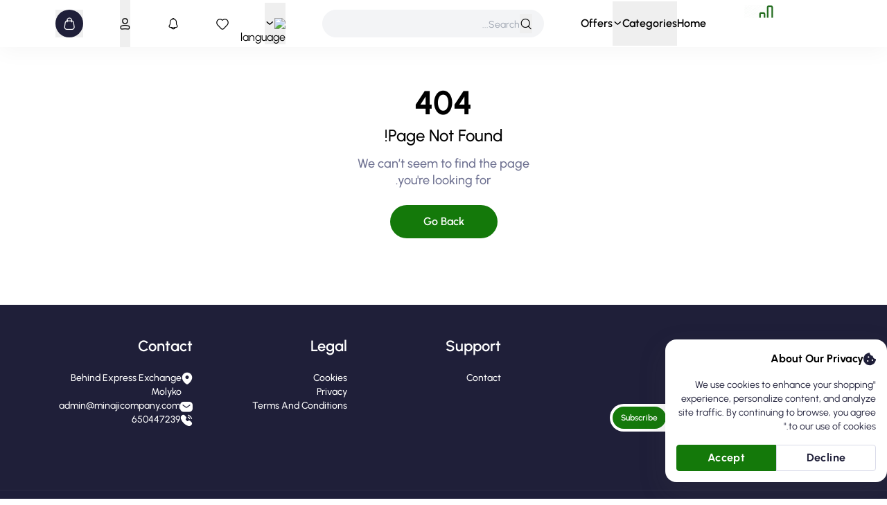

--- FILE ---
content_type: text/css
request_url: https://www.7days.us/css/app.css
body_size: 17134
content:
*,:after,:before{--tw-border-spacing-x:0;--tw-border-spacing-y:0;--tw-translate-x:0;--tw-translate-y:0;--tw-rotate:0;--tw-skew-x:0;--tw-skew-y:0;--tw-scale-x:1;--tw-scale-y:1;--tw-pan-x: ;--tw-pan-y: ;--tw-pinch-zoom: ;--tw-scroll-snap-strictness:proximity;--tw-gradient-from-position: ;--tw-gradient-via-position: ;--tw-gradient-to-position: ;--tw-ordinal: ;--tw-slashed-zero: ;--tw-numeric-figure: ;--tw-numeric-spacing: ;--tw-numeric-fraction: ;--tw-ring-inset: ;--tw-ring-offset-width:0px;--tw-ring-offset-color:#fff;--tw-ring-color:rgba(59,130,246,.5);--tw-ring-offset-shadow:0 0 #0000;--tw-ring-shadow:0 0 #0000;--tw-shadow:0 0 #0000;--tw-shadow-colored:0 0 #0000;--tw-blur: ;--tw-brightness: ;--tw-contrast: ;--tw-grayscale: ;--tw-hue-rotate: ;--tw-invert: ;--tw-saturate: ;--tw-sepia: ;--tw-drop-shadow: ;--tw-backdrop-blur: ;--tw-backdrop-brightness: ;--tw-backdrop-contrast: ;--tw-backdrop-grayscale: ;--tw-backdrop-hue-rotate: ;--tw-backdrop-invert: ;--tw-backdrop-opacity: ;--tw-backdrop-saturate: ;--tw-backdrop-sepia: ;--tw-contain-size: ;--tw-contain-layout: ;--tw-contain-paint: ;--tw-contain-style: }::backdrop{--tw-border-spacing-x:0;--tw-border-spacing-y:0;--tw-translate-x:0;--tw-translate-y:0;--tw-rotate:0;--tw-skew-x:0;--tw-skew-y:0;--tw-scale-x:1;--tw-scale-y:1;--tw-pan-x: ;--tw-pan-y: ;--tw-pinch-zoom: ;--tw-scroll-snap-strictness:proximity;--tw-gradient-from-position: ;--tw-gradient-via-position: ;--tw-gradient-to-position: ;--tw-ordinal: ;--tw-slashed-zero: ;--tw-numeric-figure: ;--tw-numeric-spacing: ;--tw-numeric-fraction: ;--tw-ring-inset: ;--tw-ring-offset-width:0px;--tw-ring-offset-color:#fff;--tw-ring-color:rgba(59,130,246,.5);--tw-ring-offset-shadow:0 0 #0000;--tw-ring-shadow:0 0 #0000;--tw-shadow:0 0 #0000;--tw-shadow-colored:0 0 #0000;--tw-blur: ;--tw-brightness: ;--tw-contrast: ;--tw-grayscale: ;--tw-hue-rotate: ;--tw-invert: ;--tw-saturate: ;--tw-sepia: ;--tw-drop-shadow: ;--tw-backdrop-blur: ;--tw-backdrop-brightness: ;--tw-backdrop-contrast: ;--tw-backdrop-grayscale: ;--tw-backdrop-hue-rotate: ;--tw-backdrop-invert: ;--tw-backdrop-opacity: ;--tw-backdrop-saturate: ;--tw-backdrop-sepia: ;--tw-contain-size: ;--tw-contain-layout: ;--tw-contain-paint: ;--tw-contain-style: }/*! tailwindcss v3.4.17 | MIT License | https://tailwindcss.com*/*,:after,:before{border:0 solid #e5e7eb;box-sizing:border-box}:after,:before{--tw-content:""}:host,html{-webkit-text-size-adjust:100%;font-feature-settings:normal;-webkit-tap-highlight-color:transparent;font-family:ui-sans-serif,system-ui,sans-serif,Apple Color Emoji,Segoe UI Emoji,Segoe UI Symbol,Noto Color Emoji;font-variation-settings:normal;line-height:1.5;-moz-tab-size:4;-o-tab-size:4;tab-size:4}body{line-height:inherit;margin:0}hr{border-top-width:1px;color:inherit;height:0}abbr:where([title]){-webkit-text-decoration:underline dotted;text-decoration:underline dotted}h1,h2,h3,h4,h5,h6{font-size:inherit;font-weight:inherit}a{color:inherit;text-decoration:inherit}b,strong{font-weight:bolder}code,kbd,pre,samp{font-feature-settings:normal;font-family:ui-monospace,SFMono-Regular,Menlo,Monaco,Consolas,Liberation Mono,Courier New,monospace;font-size:1em;font-variation-settings:normal}small{font-size:80%}sub,sup{font-size:75%;line-height:0;position:relative;vertical-align:baseline}sub{bottom:-.25em}sup{top:-.5em}table{border-collapse:collapse;border-color:inherit;text-indent:0}button,input,optgroup,select,textarea{font-feature-settings:inherit;color:inherit;font-family:inherit;font-size:100%;font-variation-settings:inherit;font-weight:inherit;letter-spacing:inherit;line-height:inherit;margin:0;padding:0}button,select{text-transform:none}button,input:where([type=button]),input:where([type=reset]),input:where([type=submit]){-webkit-appearance:button;background-color:transparent;background-image:none}:-moz-focusring{outline:auto}:-moz-ui-invalid{box-shadow:none}progress{vertical-align:baseline}::-webkit-inner-spin-button,::-webkit-outer-spin-button{height:auto}[type=search]{-webkit-appearance:textfield;outline-offset:-2px}::-webkit-search-decoration{-webkit-appearance:none}::-webkit-file-upload-button{-webkit-appearance:button;font:inherit}summary{display:list-item}blockquote,dd,dl,figure,h1,h2,h3,h4,h5,h6,hr,p,pre{margin:0}fieldset{margin:0}fieldset,legend{padding:0}menu,ol,ul{list-style:none;margin:0;padding:0}dialog{padding:0}textarea{resize:vertical}input::-moz-placeholder,textarea::-moz-placeholder{color:#9ca3af;opacity:1}input::placeholder,textarea::placeholder{color:#9ca3af;opacity:1}[role=button],button{cursor:pointer}:disabled{cursor:default}audio,canvas,embed,iframe,img,object,svg,video{display:block;vertical-align:middle}img,video{height:auto;max-width:100%}[hidden]:where(:not([hidden=until-found])){display:none}:root{--primary:20 121 10;--primary-light:255 237 244;--primary-slate:255 244 241;--client-font:"Urbanist",sans-serif;--admin-font:"Public Sans",sans-serif;--icon-font:"Iconly"}body{--tw-bg-opacity:1;background-color:rgb(255 255 255/var(--tw-bg-opacity,1));font-family:var(--client-font);font-size:1rem;font-weight:400;line-height:1.5rem;scroll-behavior:smooth}:after,:before{display:inline-block}a,button,form,label,span{display:inline-block;font-style:normal}input,select,textarea{background-color:transparent;font-size:1rem;line-height:1.5rem}input::-moz-placeholder,select::-moz-placeholder,textarea::-moz-placeholder{font-size:.875rem;line-height:1.25rem}input::placeholder,select::placeholder,textarea::placeholder{font-size:.875rem;line-height:1.25rem}input:first-letter::-moz-placeholder,select:first-letter::-moz-placeholder,textarea:first-letter::-moz-placeholder{text-transform:capitalize}input:first-letter::placeholder,select:first-letter::placeholder,textarea:first-letter::placeholder{text-transform:capitalize}input:focus-within,select:focus-within,textarea:focus-within{outline-width:0}.container{width:100%}@media (min-width:0px){.container{max-width:0}}@media (min-width:640px){.container{max-width:640px}}@media (min-width:641px){.container{max-width:641px}}@media (min-width:768px){.container{max-width:768px}}@media (min-width:1024px){.container{max-width:1024px}}@media (min-width:1025px){.container{max-width:1025px}}@media (min-width:1280px){.container{max-width:1280px}}@media (min-width:1281px){.container{max-width:1281px}}@media (min-width:1536px){.container{max-width:1536px}}.container{margin-left:auto;margin-right:auto;max-width:72rem;padding-left:.75rem;padding-right:.75rem}@media (min-width:640px){.container{padding-left:1rem;padding-right:1rem}}.row{display:flex;flex-wrap:wrap;margin:-.75rem}.col-3{padding:.75rem;width:25%}.col-6{padding:.75rem;width:50%}.col-12{padding:.75rem;width:100%}.form-row{display:flex;flex-wrap:wrap;margin:-.5rem -.25rem}.form-col-12{padding:.5rem .25rem;width:100%}.modal-active{opacity:1!important;visibility:visible!important}@media (min-width:640px){.modal-active>div{margin-bottom:1.25rem!important;margin-top:1.25rem!important}}.canvas-active{opacity:1!important;visibility:visible!important}.canvas-active>div{--tw-translate-x:0px!important}.canvas-active>div,.search-active{transform:translate(var(--tw-translate-x),var(--tw-translate-y)) rotate(var(--tw-rotate)) skewX(var(--tw-skew-x)) skewY(var(--tw-skew-y)) scaleX(var(--tw-scale-x)) scaleY(var(--tw-scale-y))!important}.search-active{--tw-scale-y:1!important}.language-toggle.active i:where([dir=ltr],[dir=ltr] *){--tw-rotate:180deg;transform:translate(var(--tw-translate-x),var(--tw-translate-y)) rotate(var(--tw-rotate)) skewX(var(--tw-skew-x)) skewY(var(--tw-skew-y)) scaleX(var(--tw-scale-x)) scaleY(var(--tw-scale-y))}.language-toggle.active i:where([dir=rtl],[dir=rtl] *){--tw-rotate:-180deg;transform:translate(var(--tw-translate-x),var(--tw-translate-y)) rotate(var(--tw-rotate)) skewX(var(--tw-skew-x)) skewY(var(--tw-skew-y)) scaleX(var(--tw-scale-x)) scaleY(var(--tw-scale-y))}.filter-btn.active i{--tw-rotate:180deg;transform:translate(var(--tw-translate-x),var(--tw-translate-y)) rotate(var(--tw-rotate)) skewX(var(--tw-skew-x)) skewY(var(--tw-skew-y)) scaleX(var(--tw-scale-x)) scaleY(var(--tw-scale-y))}.tab-btn{transition-duration:.5s;transition-property:all;transition-timing-function:cubic-bezier(.4,0,.2,1)}.tab-div{display:none}.tab-div.active{display:block}.tab-btn.active{--tw-bg-opacity:1;--tw-text-opacity:1;background-color:rgb(31 31 57/var(--tw-bg-opacity,1));color:rgb(255 255 255/var(--tw-text-opacity,1))}.profile-link.router-link-active{--tw-bg-opacity:1;background-color:rgb(255 244 241/var(--tw-bg-opacity,1))}.profile-link.router-link-active,.profile-link.router-link-active i{--tw-text-opacity:1;color:rgb(var(--primary)/var(--tw-text-opacity,1))}.cart-switch:checked+label{--tw-bg-opacity:1;--tw-text-opacity:1;background-color:rgb(var(--primary)/var(--tw-bg-opacity,1));color:rgb(255 255 255/var(--tw-text-opacity,1))}.tab-action{transition-duration:.5s;transition-property:all;transition-timing-function:cubic-bezier(.4,0,.2,1)}.tab-action.active{--tw-bg-opacity:1!important;--tw-text-opacity:1!important;background-color:rgb(var(--primary)/var(--tw-bg-opacity,1))!important;color:rgb(255 255 255/var(--tw-text-opacity,1))!important}.tab-content{display:none}.tab-content.active{display:block}.down-arrow{align-items:center;display:flex;gap:.375rem}.down-arrow:after{--tw-content:"\e039";content:var(--tw-content);font-family:var(--icon-font);font-size:.875rem;font-weight:600;line-height:1.25rem}.field-title{display:block;font-size:.875rem;font-weight:500;line-height:1.25rem;margin-bottom:.25rem;text-transform:capitalize}.field-title.required:after{--tw-text-opacity:1;--tw-content:"*";color:rgb(239 68 68/var(--tw-text-opacity,1));content:var(--tw-content);font-weight:500;line-height:1;margin-left:.25rem}.field-control{--tw-border-opacity:1;--tw-bg-opacity:1;background-color:rgb(255 255 255/var(--tw-bg-opacity,1));border-color:rgb(229 231 235/var(--tw-border-opacity,1));border-radius:.5rem;border-width:1px;display:block;font-weight:500;height:3rem;padding-left:1rem;padding-right:1rem;transition-duration:.5s;transition-property:all;transition-timing-function:cubic-bezier(.4,0,.2,1);width:100%}.field-control:focus-within{border-color:rgb(var(--primary)/.3)}.field-button{--tw-bg-opacity:1;--tw-text-opacity:1;background-color:rgb(var(--primary)/var(--tw-bg-opacity,1));border-radius:9999px;color:rgb(255 255 255/var(--tw-text-opacity,1));font-weight:700;height:3rem;line-height:3rem;padding-left:1.5rem;padding-right:1.5rem;text-align:center;text-transform:capitalize;width:100%}.field-label{cursor:pointer;font-size:15px;line-height:1rem;padding-left:.5rem;text-transform:capitalize}textarea.field-control{height:7rem;padding-bottom:.75rem;padding-top:.75rem;resize:none}.field-control[type=file]{--tw-text-opacity:1;color:rgb(110 113 145/var(--tw-text-opacity,1));font-weight:500;padding-left:0;position:relative}.field-control[type=file],.field-control[type=file]:before{transition-duration:.5s;transition-property:all;transition-timing-function:cubic-bezier(.4,0,.2,1)}.field-control[type=file]:before{--tw-bg-opacity:1;--tw-content:"";background-color:rgb(229 231 235/var(--tw-bg-opacity,1));content:var(--tw-content);height:100%;left:115px;position:absolute;top:0;width:1px;z-index:10}.field-control[type=file]:focus-within:before{background-color:rgb(var(--primary)/.3);content:var(--tw-content)}.field-control[type=file]::-webkit-file-upload-button,.field-control[type=file]::file-selector-button{--tw-bg-opacity:1;--tw-text-opacity:1;background-color:rgb(255 255 255/var(--tw-bg-opacity,1));border-bottom-left-radius:.5rem;border-style:none;border-top-left-radius:.5rem;color:rgb(31 31 57/var(--tw-text-opacity,1));cursor:pointer;font-weight:500;height:3rem;padding-bottom:.25rem;padding-left:1rem;padding-right:2.5rem;transition-duration:.5s;-webkit-transition-property:all;transition-property:all;transition-timing-function:cubic-bezier(.4,0,.2,1)}.form-selection.active .form-selection-div{border-bottom-left-radius:0;border-bottom-right-radius:0;border-color:rgb(var(--primary)/.3);cursor:auto}.form-selection.active input{cursor:auto}.form-selection.active ul{--tw-scale-y:1;border-color:rgb(var(--primary)/.3);transform:translate(var(--tw-translate-x),var(--tw-translate-y)) rotate(var(--tw-rotate)) skewX(var(--tw-skew-x)) skewY(var(--tw-skew-y)) scaleX(var(--tw-scale-x)) scaleY(var(--tw-scale-y))}.cs-custom-checkbox{--checkbox-size:16px;-webkit-appearance:none;-moz-appearance:none;appearance:none;cursor:pointer;display:inline-flex;isolation:isolate;position:relative}.cs-custom-checkbox:before{--tw-border-opacity:1;--tw-content:"";border-color:rgb(107 114 128/var(--tw-border-opacity,1));border-radius:.25rem;border-width:1px;display:inline-block}.cs-custom-checkbox:after,.cs-custom-checkbox:before{content:var(--tw-content);height:var(--checkbox-size);transition-duration:.3s;transition-property:all;transition-timing-function:cubic-bezier(.4,0,.2,1);width:var(--checkbox-size)}.cs-custom-checkbox:after{--tw-content:"✓";background-color:transparent;border-radius:.25rem;font-size:.75rem;inset:0;line-height:1rem;line-height:var(--checkbox-size);opacity:0;position:absolute;text-align:center}.cs-custom-checkbox:checked:before{--tw-border-opacity:1;border-color:rgb(var(--primary)/var(--tw-border-opacity,1));content:var(--tw-content)}.cs-custom-checkbox:checked:after{--tw-bg-opacity:1;--tw-text-opacity:1;background-color:rgb(var(--primary)/var(--tw-bg-opacity,1));color:rgb(255 255 255/var(--tw-text-opacity,1));content:var(--tw-content);opacity:1}.cs-custom-radio{--radio-size:14px;-webkit-appearance:none;-moz-appearance:none;appearance:none;cursor:pointer;display:inline-flex;isolation:isolate;position:relative}.cs-custom-radio:before{--tw-border-opacity:1;--tw-content:"";border-color:rgb(148 163 184/var(--tw-border-opacity,1));border-radius:9999px;border-style:solid;border-width:1px;display:inline-block;height:var(--radio-size);width:var(--radio-size)}.cs-custom-radio:after,.cs-custom-radio:before{background-color:transparent;content:var(--tw-content);transition-duration:.3s;transition-property:all;transition-timing-function:cubic-bezier(.4,0,.2,1)}.cs-custom-radio:after{--tw-translate-x:-50%;--tw-translate-y:-50%;--tw-content:"";border-radius:9999px;height:calc(var(--radio-size)/2);left:50%;position:absolute;top:50%;transform:translate(var(--tw-translate-x),var(--tw-translate-y)) rotate(var(--tw-rotate)) skewX(var(--tw-skew-x)) skewY(var(--tw-skew-y)) scaleX(var(--tw-scale-x)) scaleY(var(--tw-scale-y));width:calc(var(--radio-size)/2)}.cs-custom-radio:checked:before{--tw-border-opacity:1;border-color:rgb(var(--primary)/var(--tw-border-opacity,1));content:var(--tw-content)}.cs-custom-radio:checked:after{--tw-bg-opacity:1;background-color:rgb(var(--primary)/var(--tw-bg-opacity,1));content:var(--tw-content)}.header-nav-list{align-items:center;display:flex;gap:2.5rem;justify-content:center}.header-nav-item{position:relative}.header-nav-item:hover>div{--tw-scale-y:1;transform:translate(var(--tw-translate-x),var(--tw-translate-y)) rotate(var(--tw-rotate)) skewX(var(--tw-skew-x)) skewY(var(--tw-skew-y)) scaleX(var(--tw-scale-x)) scaleY(var(--tw-scale-y))}.header-nav-menu{font-weight:600;padding-bottom:1.25rem;padding-top:1.25rem;text-transform:capitalize}.header-nav-menu.router-link-active{--tw-text-opacity:1;color:rgb(var(--primary)/var(--tw-text-opacity,1))}.banner-swiper .swiper-button-prev{--tw-bg-opacity:1;--tw-text-opacity:1;--tw-shadow:0 10px 15px -3px rgba(0,0,0,.1),0 4px 6px -4px rgba(0,0,0,.1);--tw-shadow-colored:0 10px 15px -3px var(--tw-shadow-color),0 4px 6px -4px var(--tw-shadow-color);background-color:rgb(255 255 255/var(--tw-bg-opacity,1));border-radius:9999px;box-shadow:var(--tw-ring-offset-shadow,0 0 #0000),var(--tw-ring-shadow,0 0 #0000),var(--tw-shadow);color:rgb(31 31 57/var(--tw-text-opacity,1));height:2rem;left:1.75rem!important;line-height:2rem;opacity:0;right:inherit!important;text-align:center;transition-duration:.3s;transition-property:all;transition-timing-function:cubic-bezier(.4,0,.2,1);visibility:hidden;width:2rem}.banner-swiper .swiper-button-prev:after{--tw-content:"\e038"!important;content:var(--tw-content)!important;font-family:var(--icon-font);font-size:1.125rem;line-height:1.75rem}.banner-swiper .swiper-button-prev:hover{--tw-bg-opacity:1;background-color:rgb(var(--primary)/var(--tw-bg-opacity,1))}.banner-swiper .swiper-button-prev:hover:after{--tw-text-opacity:1;color:rgb(255 255 255/var(--tw-text-opacity,1));content:var(--tw-content)}@media (min-width:640px){.banner-swiper .swiper-button-prev{height:2.5rem;line-height:2.5rem;width:2.5rem}.banner-swiper .swiper-button-prev:after{content:var(--tw-content);font-size:1.25rem;line-height:1.75rem}}.banner-swiper .swiper-button-next{--tw-bg-opacity:1;--tw-text-opacity:1;--tw-shadow:0 10px 15px -3px rgba(0,0,0,.1),0 4px 6px -4px rgba(0,0,0,.1);--tw-shadow-colored:0 10px 15px -3px var(--tw-shadow-color),0 4px 6px -4px var(--tw-shadow-color);background-color:rgb(255 255 255/var(--tw-bg-opacity,1));border-radius:9999px;box-shadow:var(--tw-ring-offset-shadow,0 0 #0000),var(--tw-ring-shadow,0 0 #0000),var(--tw-shadow);color:rgb(31 31 57/var(--tw-text-opacity,1));height:2rem;left:inherit!important;line-height:2rem;opacity:0;right:1.75rem!important;text-align:center;transition-duration:.3s;transition-property:all;transition-timing-function:cubic-bezier(.4,0,.2,1);visibility:hidden;width:2rem}.banner-swiper .swiper-button-next:after{--tw-content:"\e037"!important;content:var(--tw-content)!important;font-family:var(--icon-font);font-size:1.125rem;line-height:1.75rem}.banner-swiper .swiper-button-next:hover{--tw-bg-opacity:1;background-color:rgb(var(--primary)/var(--tw-bg-opacity,1))}.banner-swiper .swiper-button-next:hover:after{--tw-text-opacity:1;color:rgb(255 255 255/var(--tw-text-opacity,1));content:var(--tw-content)}@media (min-width:640px){.banner-swiper .swiper-button-next{height:2.5rem;line-height:2.5rem;width:2.5rem}.banner-swiper .swiper-button-next:after{content:var(--tw-content);font-size:1.25rem;line-height:1.75rem}}.banner-swiper:hover .swiper-button-next,.banner-swiper:hover .swiper-button-prev{opacity:1;visibility:visible}.banner-swiper .swiper-pagination{align-items:center;bottom:1.25rem!important;display:flex;gap:.625rem;justify-content:center}@media (min-width:640px){.banner-swiper .swiper-pagination{bottom:1.75rem!important}}.banner-swiper .swiper-pagination-bullet{--tw-bg-opacity:1;--tw-shadow:0 1px 3px 0 rgba(0,0,0,.1),0 1px 2px -1px rgba(0,0,0,.1);--tw-shadow-colored:0 1px 3px 0 var(--tw-shadow-color),0 1px 2px -1px var(--tw-shadow-color);background-color:rgb(var(--primary)/var(--tw-bg-opacity,1));border-radius:.75rem;box-shadow:var(--tw-ring-offset-shadow,0 0 #0000),var(--tw-ring-shadow,0 0 #0000),var(--tw-shadow);flex-shrink:0;height:.375rem;margin:0!important;opacity:.3;transition-duration:.3s;transition-property:all;transition-timing-function:cubic-bezier(.4,0,.2,1);width:.75rem}.banner-swiper .swiper-pagination-bullet-active{flex-shrink:0;opacity:1;width:1rem}.navigate-swiper{padding-bottom:2.5rem!important;padding-top:4rem!important}@media (min-width:640px){.navigate-swiper{padding-top:5rem!important}}.navigate-swiper .swiper-button-prev{--tw-bg-opacity:1;--tw-text-opacity:1;background-color:rgb(var(--primary-slate)/var(--tw-bg-opacity,1));border-radius:9999px;color:rgb(var(--primary)/var(--tw-text-opacity,1));height:2.5rem;line-height:2.5rem;text-align:center;top:1.5rem;transition-duration:.3s;transition-property:all;transition-timing-function:cubic-bezier(.4,0,.2,1);width:2.5rem}.navigate-swiper .swiper-button-prev:after{content:var(--tw-content);font-family:var(--icon-font);font-size:1.25rem;line-height:1.75rem}.navigate-swiper .swiper-button-prev:hover{--tw-bg-opacity:1;background-color:rgb(var(--primary)/var(--tw-bg-opacity,1))}.navigate-swiper .swiper-button-prev:hover:after{--tw-text-opacity:1;color:rgb(255 255 255/var(--tw-text-opacity,1));content:var(--tw-content)}@media (min-width:0px) and (max-width:640px){.navigate-swiper .swiper-button-prev{display:none}}.navigate-swiper .swiper-button-prev:where([dir=ltr],[dir=ltr] *){left:auto;right:3rem}.navigate-swiper .swiper-button-prev:where([dir=ltr],[dir=ltr] *):after{--tw-content:"\e038";content:var(--tw-content)}.navigate-swiper .swiper-button-prev:where([dir=rtl],[dir=rtl] *){left:3rem;right:auto}.navigate-swiper .swiper-button-prev:where([dir=rtl],[dir=rtl] *):after{--tw-content:"\e037";content:var(--tw-content)}.navigate-swiper .swiper-button-next{--tw-bg-opacity:1;--tw-text-opacity:1;background-color:rgb(var(--primary-slate)/var(--tw-bg-opacity,1));border-radius:9999px;color:rgb(var(--primary)/var(--tw-text-opacity,1));height:2.5rem;line-height:2.5rem;text-align:center;top:1.5rem;transition-duration:.3s;transition-property:all;transition-timing-function:cubic-bezier(.4,0,.2,1);width:2.5rem}.navigate-swiper .swiper-button-next:after{content:var(--tw-content);font-family:var(--icon-font);font-size:1.25rem;line-height:1.75rem}.navigate-swiper .swiper-button-next:hover{--tw-bg-opacity:1;background-color:rgb(var(--primary)/var(--tw-bg-opacity,1))}.navigate-swiper .swiper-button-next:hover:after{--tw-text-opacity:1;color:rgb(255 255 255/var(--tw-text-opacity,1));content:var(--tw-content)}@media (min-width:0px) and (max-width:640px){.navigate-swiper .swiper-button-next{display:none}}.navigate-swiper .swiper-button-next:where([dir=ltr],[dir=ltr] *){right:0}.navigate-swiper .swiper-button-next:where([dir=ltr],[dir=ltr] *):after{--tw-content:"\e037";content:var(--tw-content)}.navigate-swiper .swiper-button-next:where([dir=rtl],[dir=rtl] *){left:0}.navigate-swiper .swiper-button-next:where([dir=rtl],[dir=rtl] *):after{--tw-content:"\e038";content:var(--tw-content)}.navigate-swiper:hover .swiper-button-next,.navigate-swiper:hover .swiper-button-prev{opacity:1;visibility:visible}.gallery-swiper{margin-bottom:.75rem;padding-left:.25rem;padding-right:.25rem}.gallery-swiper .swiper-button-prev{--tw-text-opacity:1;--tw-shadow:0 10px 15px -3px rgba(0,0,0,.1),0 4px 6px -4px rgba(0,0,0,.1);--tw-shadow-colored:0 10px 15px -3px var(--tw-shadow-color),0 4px 6px -4px var(--tw-shadow-color);background-color:hsla(0,0%,100%,.5);border-radius:9999px;box-shadow:var(--tw-ring-offset-shadow,0 0 #0000),var(--tw-ring-shadow,0 0 #0000),var(--tw-shadow);color:rgb(31 31 57/var(--tw-text-opacity,1));height:2rem;left:1.25rem!important;line-height:2rem;opacity:0;right:inherit!important;text-align:center;transition-duration:.3s;transition-property:all;transition-timing-function:cubic-bezier(.4,0,.2,1);visibility:hidden;width:2rem}.gallery-swiper .swiper-button-prev:after{--tw-content:"\e038";content:var(--tw-content);font-family:var(--icon-font);font-size:1.125rem;line-height:1.75rem}.gallery-swiper .swiper-button-prev:hover{--tw-bg-opacity:1;background-color:rgb(var(--primary)/var(--tw-bg-opacity,1))}.gallery-swiper .swiper-button-prev:hover:after{--tw-text-opacity:1;color:rgb(255 255 255/var(--tw-text-opacity,1));content:var(--tw-content)}@media (min-width:640px){.gallery-swiper .swiper-button-prev{height:2.5rem;line-height:2.5rem;width:2.5rem}.gallery-swiper .swiper-button-prev:after{content:var(--tw-content);font-size:1.25rem;line-height:1.75rem}}.gallery-swiper .swiper-button-next{--tw-text-opacity:1;--tw-shadow:0 10px 15px -3px rgba(0,0,0,.1),0 4px 6px -4px rgba(0,0,0,.1);--tw-shadow-colored:0 10px 15px -3px var(--tw-shadow-color),0 4px 6px -4px var(--tw-shadow-color);background-color:hsla(0,0%,100%,.5);border-radius:9999px;box-shadow:var(--tw-ring-offset-shadow,0 0 #0000),var(--tw-ring-shadow,0 0 #0000),var(--tw-shadow);color:rgb(31 31 57/var(--tw-text-opacity,1));height:2rem;left:inherit!important;line-height:2rem;opacity:0;right:1.25rem!important;text-align:center;transition-duration:.3s;transition-property:all;transition-timing-function:cubic-bezier(.4,0,.2,1);visibility:hidden;width:2rem}.gallery-swiper .swiper-button-next:after{--tw-content:"\e037";content:var(--tw-content);font-family:var(--icon-font);font-size:1.125rem;line-height:1.75rem}.gallery-swiper .swiper-button-next:hover{--tw-bg-opacity:1;background-color:rgb(var(--primary)/var(--tw-bg-opacity,1))}.gallery-swiper .swiper-button-next:hover:after{--tw-text-opacity:1;color:rgb(255 255 255/var(--tw-text-opacity,1));content:var(--tw-content)}@media (min-width:640px){.gallery-swiper .swiper-button-next{height:2.5rem;line-height:2.5rem;width:2.5rem}.gallery-swiper .swiper-button-next:after{content:var(--tw-content);font-size:1.25rem;line-height:1.75rem}}.gallery-swiper .swiper-button-disabled{cursor:not-allowed;pointer-events:auto}.gallery-swiper .swiper-button-disabled:hover{background-color:hsla(0,0%,100%,.5)}.gallery-swiper .swiper-button-disabled:hover:after{--tw-text-opacity:1;color:rgb(31 31 57/var(--tw-text-opacity,1));content:var(--tw-content)}.gallery-swiper:hover .swiper-button-next,.gallery-swiper:hover .swiper-button-prev{opacity:1;visibility:visible}.thumb-swiper{padding-left:.25rem;padding-right:.25rem}.thumb-swiper .swiper-slide-thumb-active{--tw-border-opacity:1;border-color:rgb(var(--primary)/var(--tw-border-opacity,1))}.thumb-swiper .swiper-slide-thumb-active img{--tw-border-opacity:1;border-color:rgb(255 255 255/var(--tw-border-opacity,1))}.db-header{--tw-bg-opacity:1;align-items:center;background-color:rgb(255 255 255/var(--tw-bg-opacity,1));display:flex;justify-content:space-between;left:0;padding:1rem;position:fixed;top:0;transition-duration:.3s;transition-property:color,background-color,border-color,text-decoration-color,fill,stroke,opacity,box-shadow,transform,filter,-webkit-backdrop-filter;transition-property:color,background-color,border-color,text-decoration-color,fill,stroke,opacity,box-shadow,transform,filter,backdrop-filter;transition-property:color,background-color,border-color,text-decoration-color,fill,stroke,opacity,box-shadow,transform,filter,backdrop-filter,-webkit-backdrop-filter;transition-property:all;transition-timing-function:cubic-bezier(.4,0,.2,1);transition-timing-function:linear;width:100%;z-index:30}@media (min-width:1024px){.db-header{gap:9rem}}.db-sidebar:hover::-webkit-scrollbar-thumb{--tw-bg-opacity:1;background-color:rgb(var(--primary)/var(--tw-bg-opacity,1))}.db-sidebar::-webkit-scrollbar{background-color:transparent;border-radius:1rem;width:3px}.db-sidebar{--tw-bg-opacity:1;background-color:rgb(255 255 255/var(--tw-bg-opacity,1));height:100dvh;overflow-y:auto;padding:1rem;position:fixed;top:0;transition-duration:.3s;transition-property:color,background-color,border-color,text-decoration-color,fill,stroke,opacity,box-shadow,transform,filter,-webkit-backdrop-filter;transition-property:color,background-color,border-color,text-decoration-color,fill,stroke,opacity,box-shadow,transform,filter,backdrop-filter;transition-property:color,background-color,border-color,text-decoration-color,fill,stroke,opacity,box-shadow,transform,filter,backdrop-filter,-webkit-backdrop-filter;transition-property:all;transition-timing-function:cubic-bezier(.4,0,.2,1);transition-timing-function:linear;width:260px;z-index:39}@media (min-width:1024px){.db-sidebar{height:calc(100vh - 64px);top:4rem}}.db-sidebar:where([dir=ltr],[dir=ltr] *){--tw-translate-x:-100%;--tw-shadow:0 0.125rem 0.375rem 0 rgba(161,172,184,.12);--tw-shadow-colored:0 0.125rem 0.375rem 0 var(--tw-shadow-color);box-shadow:var(--tw-ring-offset-shadow,0 0 #0000),var(--tw-ring-shadow,0 0 #0000),var(--tw-shadow);left:0;transform:translate(var(--tw-translate-x),var(--tw-translate-y)) rotate(var(--tw-rotate)) skewX(var(--tw-skew-x)) skewY(var(--tw-skew-y)) scaleX(var(--tw-scale-x)) scaleY(var(--tw-scale-y))}@media (min-width:1024px){.db-sidebar:where([dir=ltr],[dir=ltr] *){--tw-translate-x:0px;transform:translate(var(--tw-translate-x),var(--tw-translate-y)) rotate(var(--tw-rotate)) skewX(var(--tw-skew-x)) skewY(var(--tw-skew-y)) scaleX(var(--tw-scale-x)) scaleY(var(--tw-scale-y))}}.db-sidebar:where([dir=rtl],[dir=rtl] *){--tw-translate-x:100%;--tw-shadow:0 0.125rem -0.375rem 0 rgba(161,172,184,.12);--tw-shadow-colored:0 0.125rem -0.375rem 0 var(--tw-shadow-color);box-shadow:var(--tw-ring-offset-shadow,0 0 #0000),var(--tw-ring-shadow,0 0 #0000),var(--tw-shadow);right:0;transform:translate(var(--tw-translate-x),var(--tw-translate-y)) rotate(var(--tw-rotate)) skewX(var(--tw-skew-x)) skewY(var(--tw-skew-y)) scaleX(var(--tw-scale-x)) scaleY(var(--tw-scale-y))}@media (min-width:1024px){.db-sidebar:where([dir=rtl],[dir=rtl] *){--tw-translate-x:-0px;transform:translate(var(--tw-translate-x),var(--tw-translate-y)) rotate(var(--tw-rotate)) skewX(var(--tw-skew-x)) skewY(var(--tw-skew-y)) scaleX(var(--tw-scale-x)) scaleY(var(--tw-scale-y))}}.db-sidebar.active{--tw-shadow:15px 0px 25px 0px rgba(0,0,0,.08);--tw-shadow-colored:15px 0px 25px 0px var(--tw-shadow-color);box-shadow:var(--tw-ring-offset-shadow,0 0 #0000),var(--tw-ring-shadow,0 0 #0000),var(--tw-shadow)}@media (min-width:1024px){.db-sidebar.active{--tw-shadow:0 0 #0000;--tw-shadow-colored:0 0 #0000;box-shadow:var(--tw-ring-offset-shadow,0 0 #0000),var(--tw-ring-shadow,0 0 #0000),var(--tw-shadow)}}.db-sidebar.active:where([dir=ltr],[dir=ltr] *){--tw-translate-x:0px;transform:translate(var(--tw-translate-x),var(--tw-translate-y)) rotate(var(--tw-rotate)) skewX(var(--tw-skew-x)) skewY(var(--tw-skew-y)) scaleX(var(--tw-scale-x)) scaleY(var(--tw-scale-y))}@media (min-width:1024px){.db-sidebar.active:where([dir=ltr],[dir=ltr] *){--tw-translate-x:-100%;transform:translate(var(--tw-translate-x),var(--tw-translate-y)) rotate(var(--tw-rotate)) skewX(var(--tw-skew-x)) skewY(var(--tw-skew-y)) scaleX(var(--tw-scale-x)) scaleY(var(--tw-scale-y))}}.db-sidebar.active:where([dir=rtl],[dir=rtl] *){--tw-translate-x:-0px;transform:translate(var(--tw-translate-x),var(--tw-translate-y)) rotate(var(--tw-rotate)) skewX(var(--tw-skew-x)) skewY(var(--tw-skew-y)) scaleX(var(--tw-scale-x)) scaleY(var(--tw-scale-y))}@media (min-width:1024px){.db-sidebar.active:where([dir=rtl],[dir=rtl] *){--tw-translate-x:100%;transform:translate(var(--tw-translate-x),var(--tw-translate-y)) rotate(var(--tw-rotate)) skewX(var(--tw-skew-x)) skewY(var(--tw-skew-y)) scaleX(var(--tw-scale-x)) scaleY(var(--tw-scale-y))}}.db-sidebar-header{align-items:center;display:flex;justify-content:space-between;margin-bottom:2rem}@media (min-width:1024px){.db-sidebar-header{display:none}}.db-sidebar-nav{font-weight:500;margin-bottom:1.5rem}.db-sidebar-nav:last-child{margin-bottom:0}.db-sidebar-nav-title{--tw-text-opacity:1;color:rgb(156 163 175/var(--tw-text-opacity,1));font-size:.75rem;font-weight:500;letter-spacing:2px;line-height:1rem;margin-bottom:.75rem;text-transform:uppercase}.db-sidebar-nav-item.active .db-sidebar-nav-menu,.db-sidebar-nav-item.router-link-active .db-sidebar-nav-menu,.db-sidebar-nav-menu.router-link-active{--tw-text-opacity:1;background-color:rgb(var(--primary)/.05);color:rgb(var(--primary)/var(--tw-text-opacity,1))}.db-sidebar-nav-menu{align-items:center;border-radius:.5rem;display:flex;gap:.75rem;justify-content:flex-start;padding:.625rem .75rem;text-align:left;text-transform:capitalize;transition-duration:.3s;transition-property:color,background-color,border-color,text-decoration-color,fill,stroke,opacity,box-shadow,transform,filter,-webkit-backdrop-filter;transition-property:color,background-color,border-color,text-decoration-color,fill,stroke,opacity,box-shadow,transform,filter,backdrop-filter;transition-property:color,background-color,border-color,text-decoration-color,fill,stroke,opacity,box-shadow,transform,filter,backdrop-filter,-webkit-backdrop-filter;transition-property:all;transition-timing-function:cubic-bezier(.4,0,.2,1);transition-timing-function:linear;width:100%}.db-sidebar-nav-menu:hover{--tw-bg-opacity:1;background-color:rgb(243 244 246/var(--tw-bg-opacity,1))}.db-sidebar-nav-menu i{font-size:1.25rem;line-height:1.75rem}.db-sidebar-nav-menu span{flex:1 1 auto;font-size:1rem;line-height:1.5rem}.db-sidebar-nav-menu span:where([dir=ltr],[dir=ltr] *){text-align:left}.db-sidebar-nav-menu span:where([dir=rtl],[dir=rtl] *){text-align:right}.db-sidebar-nav-menu.downarrow:after{--tw-content:"\f054";content:var(--tw-content);font-family:Font Awesome\ 6 Free;font-size:10px;font-weight:700;transition-duration:.3s;transition-property:color,background-color,border-color,text-decoration-color,fill,stroke,opacity,box-shadow,transform,filter,-webkit-backdrop-filter;transition-property:color,background-color,border-color,text-decoration-color,fill,stroke,opacity,box-shadow,transform,filter,backdrop-filter;transition-property:color,background-color,border-color,text-decoration-color,fill,stroke,opacity,box-shadow,transform,filter,backdrop-filter,-webkit-backdrop-filter;transition-property:all;transition-timing-function:cubic-bezier(.4,0,.2,1);transition-timing-function:linear}.db-sidebar-nav-item.active .downarrow:after{--tw-rotate:90deg;content:var(--tw-content);transform:translate(var(--tw-translate-x),var(--tw-translate-y)) rotate(var(--tw-rotate)) skewX(var(--tw-skew-x)) skewY(var(--tw-skew-y)) scaleX(var(--tw-scale-x)) scaleY(var(--tw-scale-y))}.db-message-list .active{background-color:rgb(var(--primary)/.05)!important}.db-message-list .active h4{--tw-text-opacity:1;color:rgb(var(--primary)/var(--tw-text-opacity,1))}.chat-list.frontend{height:calc(100vh - 260px)}@media (min-width:640px){.chat-list.frontend{height:calc(100vh - 250px)}}.chat-list.backend{height:400px}@media (min-width:640px){.chat-list.backend{height:calc(100vh - 315px)}}.chat-list.frontend.change{height:calc(100vh - 320px)}@media (min-width:640px){.chat-list.frontend.change{height:calc(100vh - 300px)}}.chat-list.backend.change{height:400px}@media (min-width:640px){.chat-list.backend.change{height:calc(100vh - 380px)}}.thin-scrolling{overflow-y:auto;transition-duration:.3s;transition-property:color,background-color,border-color,text-decoration-color,fill,stroke,opacity,box-shadow,transform,filter,-webkit-backdrop-filter;transition-property:color,background-color,border-color,text-decoration-color,fill,stroke,opacity,box-shadow,transform,filter,backdrop-filter;transition-property:color,background-color,border-color,text-decoration-color,fill,stroke,opacity,box-shadow,transform,filter,backdrop-filter,-webkit-backdrop-filter;transition-property:all;transition-timing-function:cubic-bezier(.4,0,.2,1);transition-timing-function:linear}.thin-scrolling:hover::-webkit-scrollbar-thumb{--tw-bg-opacity:1;background-color:rgb(var(--primary)/var(--tw-bg-opacity,1))}.thin-scrolling::-webkit-scrollbar{background-color:transparent;border-radius:1rem;width:3px}.db-image{--tw-border-opacity:1;--tw-shadow:0 1px 3px 0 rgba(0,0,0,.1),0 1px 2px -1px rgba(0,0,0,.1);--tw-shadow-colored:0 1px 3px 0 var(--tw-shadow-color),0 1px 2px -1px var(--tw-shadow-color);border-color:rgb(255 255 255/var(--tw-border-opacity,1));border-radius:10px;border-width:5px;box-shadow:var(--tw-ring-offset-shadow,0 0 #0000),var(--tw-ring-shadow,0 0 #0000),var(--tw-shadow);width:100%}.db-light-text{font-size:1rem;font-weight:300;letter-spacing:.025em;line-height:1.5rem}.db-order-status.active:before{border-width:5px;content:var(--tw-content)}.invalid{--tw-border-opacity:1!important;border-color:rgb(252 165 165/var(--tw-border-opacity,1))!important}.invalid:before{--tw-bg-opacity:1!important;background-color:rgb(252 165 165/var(--tw-bg-opacity,1))!important;content:var(--tw-content)!important}.db-main{--tw-bg-opacity:1;--tw-text-opacity:1;background-color:rgb(247 247 252/var(--tw-bg-opacity,1));color:rgb(110 113 145/var(--tw-text-opacity,1));height:100dvh;overflow-y:auto;padding:80px .75rem 1rem;transition-duration:.3s;transition-property:color,background-color,border-color,text-decoration-color,fill,stroke,opacity,box-shadow,transform,filter,-webkit-backdrop-filter;transition-property:color,background-color,border-color,text-decoration-color,fill,stroke,opacity,box-shadow,transform,filter,backdrop-filter;transition-property:color,background-color,border-color,text-decoration-color,fill,stroke,opacity,box-shadow,transform,filter,backdrop-filter,-webkit-backdrop-filter;transition-property:all;transition-timing-function:cubic-bezier(.4,0,.2,1);transition-timing-function:linear}@media (min-width:640px){.db-main{padding-left:1rem;padding-right:1rem}}@media (min-width:1024px){.db-main{padding-bottom:1.25rem;padding-top:84px}}@media (min-width:0px) and (max-width:767px){.db-main{padding-top:170px}}@media (min-width:1024px){.db-main:where([dir=ltr],[dir=ltr] *){padding-left:280px;padding-right:1.25rem}.db-main:where([dir=rtl],[dir=rtl] *){padding-left:1.25rem;padding-right:280px}.db-main.expand:where([dir=ltr],[dir=ltr] *){padding-left:1.25rem}.db-main.expand:where([dir=rtl],[dir=rtl] *){padding-right:1.25rem}}.backdrop{background-color:rgba(0,0,0,.6);height:100%;left:0;opacity:0;position:fixed;top:0;transition-duration:.3s;transition-property:color,background-color,border-color,text-decoration-color,fill,stroke,opacity,box-shadow,transform,filter,-webkit-backdrop-filter;transition-property:color,background-color,border-color,text-decoration-color,fill,stroke,opacity,box-shadow,transform,filter,backdrop-filter;transition-property:color,background-color,border-color,text-decoration-color,fill,stroke,opacity,box-shadow,transform,filter,backdrop-filter,-webkit-backdrop-filter;transition-property:all;transition-timing-function:cubic-bezier(.4,0,.2,1);transition-timing-function:linear;visibility:hidden;width:100%;z-index:40}.backdrop.active{opacity:1;visibility:visible}.db-btn{--tw-shadow:0 2px 6px 0 rgba(67,89,113,.12);--tw-shadow-colored:0 2px 6px 0 var(--tw-shadow-color);align-items:center;border-radius:.375rem;box-shadow:var(--tw-ring-offset-shadow,0 0 #0000),var(--tw-ring-shadow,0 0 #0000),var(--tw-shadow);display:inline-flex;font-size:.875rem;font-weight:400;gap:.5rem;justify-content:center;line-height:1.25rem;padding:.625rem 1rem;text-transform:capitalize}.db-btn,.xmark-btn{transition-duration:.3s;transition-property:color,background-color,border-color,text-decoration-color,fill,stroke,opacity,box-shadow,transform,filter,-webkit-backdrop-filter;transition-property:color,background-color,border-color,text-decoration-color,fill,stroke,opacity,box-shadow,transform,filter,backdrop-filter;transition-property:color,background-color,border-color,text-decoration-color,fill,stroke,opacity,box-shadow,transform,filter,backdrop-filter,-webkit-backdrop-filter;transition-property:all;transition-timing-function:cubic-bezier(.4,0,.2,1);transition-timing-function:linear}.xmark-btn{--tw-bg-opacity:1;--tw-text-opacity:1;background-color:rgb(243 244 246/var(--tw-bg-opacity,1));border-radius:9999px;color:rgb(107 114 128/var(--tw-text-opacity,1));font-size:1rem;height:1.5rem;line-height:1.5rem;text-align:center;width:1.5rem}.xmark-btn:hover{--tw-bg-opacity:1;--tw-text-opacity:1;background-color:rgb(254 226 226/var(--tw-bg-opacity,1));color:rgb(var(--primary)/var(--tw-text-opacity,1))}.db-btn-outline{--tw-border-opacity:1;--tw-bg-opacity:1;--tw-text-opacity:1;align-items:center;background-color:rgb(255 255 255/var(--tw-bg-opacity,1));border-color:rgb(229 231 235/var(--tw-border-opacity,1));border-radius:.375rem;border-width:1px;color:rgb(55 65 81/var(--tw-text-opacity,1));display:inline-flex;font-size:.875rem;font-weight:400;gap:.375rem;justify-content:center;line-height:1.25rem;padding:.375rem .75rem;text-transform:capitalize;transition-duration:.3s;transition-property:color,background-color,border-color,text-decoration-color,fill,stroke,opacity,box-shadow,transform,filter,-webkit-backdrop-filter;transition-property:color,background-color,border-color,text-decoration-color,fill,stroke,opacity,box-shadow,transform,filter,backdrop-filter;transition-property:color,background-color,border-color,text-decoration-color,fill,stroke,opacity,box-shadow,transform,filter,backdrop-filter,-webkit-backdrop-filter;transition-property:all;transition-timing-function:cubic-bezier(.4,0,.2,1);transition-timing-function:linear}.db-btn-outline:hover{--tw-text-opacity:1;background-color:rgb(var(--primary)/.05);border-color:rgb(var(--primary)/.2);color:rgb(var(--primary)/var(--tw-text-opacity,1))}.db-btn-outline i{font-size:.75rem;line-height:1rem}.db-btn-outline.primary{--tw-border-opacity:1;--tw-text-opacity:1;border-color:rgb(var(--primary)/var(--tw-border-opacity,1));color:rgb(var(--primary)/var(--tw-text-opacity,1))}.db-btn-outline.primary:hover{background-color:rgb(var(--primary)/.1)}.db-btn-outline.warning{--tw-border-opacity:1;--tw-text-opacity:1;border-color:rgb(246 166 9/var(--tw-border-opacity,1));color:rgb(246 166 9/var(--tw-text-opacity,1))}.db-btn-outline.warning:hover{background-color:rgba(246,166,9,.1)}.db-btn-outline.success{--tw-border-opacity:1;--tw-text-opacity:1;border-color:rgb(34 197 94/var(--tw-border-opacity,1));color:rgb(22 163 74/var(--tw-text-opacity,1))}.db-btn-outline.success:hover{--tw-bg-opacity:1;background-color:rgb(240 253 244/var(--tw-bg-opacity,1))}.db-btn-outline.danger{--tw-border-opacity:1;--tw-text-opacity:1;border-color:rgb(239 68 68/var(--tw-border-opacity,1));color:rgb(220 38 38/var(--tw-text-opacity,1))}.db-btn-outline.danger:hover{--tw-bg-opacity:1;background-color:rgb(254 242 242/var(--tw-bg-opacity,1))}.db-btn-outline.info{--tw-border-opacity:1;--tw-text-opacity:1;border-color:rgb(6 182 212/var(--tw-border-opacity,1));color:rgb(8 145 178/var(--tw-text-opacity,1))}.db-btn-outline.info:hover{--tw-bg-opacity:1;background-color:rgb(236 254 255/var(--tw-bg-opacity,1))}.db-btn-outline.sm{border-radius:.25rem!important;font-size:.75rem!important;gap:.25rem!important;line-height:1rem!important;padding:.25rem .5rem!important}.db-btn-outline.sm i{font-size:10px!important}.db-btn-fill.primary{--tw-text-opacity:1;background-color:rgb(var(--primary)/.1);color:rgb(var(--primary)/var(--tw-text-opacity,1))}.db-btn-fill.primary:hover{background-color:rgb(var(--primary)/.2)}.db-btn-fill.sm{border-radius:.25rem;font-size:.75rem;gap:.25rem;line-height:1rem;padding:.25rem .5rem}.db-btn-fill.sm i{font-size:10px}.db-card{--tw-bg-opacity:1;--tw-shadow:0 2px 6px 0 rgba(67,89,113,.12);--tw-shadow-colored:0 2px 6px 0 var(--tw-shadow-color);background-color:rgb(255 255 255/var(--tw-bg-opacity,1));border-radius:.25rem;border-style:none;box-shadow:var(--tw-ring-offset-shadow,0 0 #0000),var(--tw-ring-shadow,0 0 #0000),var(--tw-shadow)}.db-card-body{padding:1.25rem}.db-card-header{--tw-border-opacity:1;align-items:center;border-bottom-width:1px;border-color:rgb(229 231 235/var(--tw-border-opacity,1));display:flex;flex-direction:column;flex-wrap:wrap;gap:1.25rem;justify-content:center;padding:1.25rem}@media (min-width:640px){.db-card-header{flex-direction:row;justify-content:space-between}}.db-card-title{--tw-text-opacity:1;color:rgb(110 113 145/var(--tw-text-opacity,1));font-size:18px;font-weight:500;text-transform:capitalize}.db-card-filter{align-items:center;display:flex;flex-wrap:wrap;gap:.625rem;justify-content:center}@media (min-width:640px){.db-card-filter{align-items:flex-start}}.db-card-filter-btn{--tw-border-opacity:1;--tw-bg-opacity:1;--tw-text-opacity:1;align-items:center;background-color:rgb(255 255 255/var(--tw-bg-opacity,1));border-color:rgb(var(--primary)/var(--tw-border-opacity,1));border-radius:.375rem;border-width:1px;color:rgb(110 113 145/var(--tw-text-opacity,1));display:flex;font-size:.875rem;gap:.375rem;justify-content:flex-start;line-height:1.25rem;line-height:1;padding:.5rem .625rem .375rem;text-transform:capitalize;transition-duration:.3s;transition-property:color,background-color,border-color,text-decoration-color,fill,stroke,opacity,box-shadow,transform,filter,-webkit-backdrop-filter;transition-property:color,background-color,border-color,text-decoration-color,fill,stroke,opacity,box-shadow,transform,filter,backdrop-filter;transition-property:color,background-color,border-color,text-decoration-color,fill,stroke,opacity,box-shadow,transform,filter,backdrop-filter,-webkit-backdrop-filter;transition-property:all;transition-timing-function:cubic-bezier(.4,0,.2,1);transition-timing-function:linear}.db-card-filter-btn:after{--tw-text-opacity:1;--tw-content:"\f107";color:rgb(var(--primary)/var(--tw-text-opacity,1));content:var(--tw-content);font-family:Font Awesome\ 6 Free;font-size:11px;font-weight:700;margin-top:-.25rem}.db-card-filter-btn:hover{--tw-text-opacity:1;background-color:rgb(var(--primary)/.05);border-color:rgb(var(--primary)/.1)}.db-card-filter-btn:hover,.db-card-filter-select{color:rgb(var(--primary)/var(--tw-text-opacity,1))}.db-card-filter-select{--tw-border-opacity:1;--tw-bg-opacity:1;--tw-text-opacity:1;-webkit-appearance:none;-moz-appearance:none;appearance:none;background-color:rgb(255 255 255/var(--tw-bg-opacity,1));border-color:rgb(var(--primary)/var(--tw-border-opacity,1));border-radius:.375rem;border-width:1px;cursor:pointer;font-size:.875rem;height:2.25rem;line-height:1.25rem;line-height:1;text-transform:capitalize;transition-duration:.3s;transition-property:color,background-color,border-color,text-decoration-color,fill,stroke,opacity,box-shadow,transform,filter,-webkit-backdrop-filter;transition-property:color,background-color,border-color,text-decoration-color,fill,stroke,opacity,box-shadow,transform,filter,backdrop-filter;transition-property:color,background-color,border-color,text-decoration-color,fill,stroke,opacity,box-shadow,transform,filter,backdrop-filter,-webkit-backdrop-filter;transition-property:all;transition-timing-function:cubic-bezier(.4,0,.2,1);transition-timing-function:linear}.db-card-filter-select:after{--tw-content:"\f107";content:var(--tw-content);font-family:Font Awesome\ 6 Free;font-size:11px;font-weight:700;margin-top:-.25rem}.db-card-filter-select:where([dir=ltr],[dir=ltr] *){padding-left:.625rem;padding-right:1.75rem}.db-card-filter-select:where([dir=rtl],[dir=rtl] *){padding-left:1.75rem;padding-right:.625rem}.db-card-filter-btn i{font-size:.875rem;line-height:1.25rem}.db-card-filter-btn i,.db-card-filter-btn span{--tw-text-opacity:1;color:rgb(var(--primary)/var(--tw-text-opacity,1))}.db-card-filter-btn span:where([dir=ltr],[dir=ltr] *){padding-right:.25rem}.db-card-filter-btn span:where([dir=rtl],[dir=rtl] *){padding-left:.25rem}.db-card-filter .db-field-down-arrow{--tw-text-opacity:1;color:rgb(var(--primary)/var(--tw-text-opacity,1))}.db-card-filter-dropdown-list{--tw-bg-opacity:1;--tw-shadow:0 10px 15px -3px rgba(0,0,0,.1),0 4px 6px -4px rgba(0,0,0,.1);--tw-shadow-colored:0 10px 15px -3px var(--tw-shadow-color),0 4px 6px -4px var(--tw-shadow-color);background-color:rgb(255 255 255/var(--tw-bg-opacity,1));border-radius:.375rem;box-shadow:var(--tw-ring-offset-shadow,0 0 #0000),var(--tw-ring-shadow,0 0 #0000),var(--tw-shadow);padding:.5rem;position:absolute;right:0;top:2.5rem;z-index:20}.db-card-filter-dropdown-menu{--tw-text-opacity:1;align-items:center;border-radius:.375rem;color:rgb(107 114 128/var(--tw-text-opacity,1));display:flex;font-size:.875rem;gap:.625rem;justify-content:flex-start;line-height:1.25rem;padding:.375rem .75rem;text-transform:capitalize;transition-duration:.3s;transition-property:color,background-color,border-color,text-decoration-color,fill,stroke,opacity,box-shadow,transform,filter,-webkit-backdrop-filter;transition-property:color,background-color,border-color,text-decoration-color,fill,stroke,opacity,box-shadow,transform,filter,backdrop-filter;transition-property:color,background-color,border-color,text-decoration-color,fill,stroke,opacity,box-shadow,transform,filter,backdrop-filter,-webkit-backdrop-filter;transition-property:all;transition-timing-function:cubic-bezier(.4,0,.2,1);transition-timing-function:linear;white-space:nowrap}.db-card-filter-dropdown-menu:hover{--tw-text-opacity:1;background-color:rgb(var(--primary)/.05);color:rgb(var(--primary)/var(--tw-text-opacity,1))}.db-card-filter-dropdown-menu i{flex-shrink:0;width:1rem}.db-breadcrumb{align-items:center;-moz-column-gap:1.25rem;column-gap:1.25rem;display:flex;flex-direction:column;flex-wrap:wrap;justify-content:center;padding-top:14px;row-gap:.5rem}@media (min-width:640px){.db-breadcrumb{flex-direction:row;justify-content:space-between}}.db-breadcrumb-list{align-items:center;display:flex;flex-wrap:wrap;justify-content:center}@media (min-width:640px){.db-breadcrumb-list{justify-content:flex-end}}.db-breadcrumb-item{--tw-text-opacity:1;color:rgb(148 163 184/var(--tw-text-opacity,1));font-size:22px;text-transform:capitalize}.db-breadcrumb-link{--tw-text-opacity:1;color:rgb(71 85 105/var(--tw-text-opacity,1));transition-duration:.3s;transition-property:color,background-color,border-color,text-decoration-color,fill,stroke,opacity,box-shadow,transform,filter,-webkit-backdrop-filter;transition-property:color,background-color,border-color,text-decoration-color,fill,stroke,opacity,box-shadow,transform,filter,backdrop-filter;transition-property:color,background-color,border-color,text-decoration-color,fill,stroke,opacity,box-shadow,transform,filter,backdrop-filter,-webkit-backdrop-filter;transition-property:all;transition-timing-function:cubic-bezier(.4,0,.2,1);transition-timing-function:linear}.db-breadcrumb-link:after{--tw-text-opacity:1;--tw-content:"/";color:rgb(110 113 145/var(--tw-text-opacity,1));content:var(--tw-content);padding-left:.375rem;padding-right:.375rem}.db-breadcrumb-link:hover{--tw-text-opacity:1;color:rgb(var(--primary)/var(--tw-text-opacity,1))}.db-tab-btn{--tw-border-opacity:1;align-items:center;border-bottom-width:1px;border-color:rgb(241 245 249/var(--tw-border-opacity,1));border-radius:.25rem;display:flex;font-size:15px;gap:.75rem;padding:.5rem .75rem;text-align:left;text-transform:capitalize;transition-duration:.3s;transition-property:color,background-color,border-color,text-decoration-color,fill,stroke,opacity,box-shadow,transform,filter,-webkit-backdrop-filter;transition-property:color,background-color,border-color,text-decoration-color,fill,stroke,opacity,box-shadow,transform,filter,backdrop-filter;transition-property:color,background-color,border-color,text-decoration-color,fill,stroke,opacity,box-shadow,transform,filter,backdrop-filter,-webkit-backdrop-filter;transition-property:all;transition-timing-function:cubic-bezier(.4,0,.2,1);transition-timing-function:linear;width:100%}.db-tab-btn:last-child{border-style:none}.db-tab-btn:hover{--tw-bg-opacity:1;background-color:rgb(241 245 249/var(--tw-bg-opacity,1))}.db-tab-btn i{font-size:1.125rem;line-height:1.75rem}.db-tab-btn.active{--tw-text-opacity:1!important;background-color:rgb(var(--primary)/.05)!important;color:rgb(var(--primary)/var(--tw-text-opacity,1))!important}.db-tab-div{display:none}.db-tab-div.active{display:block}.db-tab-sub-div{display:none}.db-tab-sub-div.active{display:block}.db-tab-sub-btn.active{--tw-bg-opacity:1!important;--tw-text-opacity:1!important;background-color:rgb(var(--primary)/var(--tw-bg-opacity,1))!important;color:rgb(255 255 255/var(--tw-text-opacity,1))!important}.db-tabBtn.active{--tw-text-opacity:1;background-color:rgb(var(--primary)/.05);border-color:rgb(var(--primary)/.5);color:rgb(var(--primary)/var(--tw-text-opacity,1))}@media (min-width:640px){.db-tabBtn.active{--tw-border-opacity:1;--tw-bg-opacity:1;background-color:rgb(255 255 255/var(--tw-bg-opacity,1));border-bottom-color:rgb(255 255 255/var(--tw-border-opacity,1))}}.db-tabDiv.active{display:block}.profile-tabBtn.active{--tw-bg-opacity:1;stroke:#fff;--tw-text-opacity:1;--tw-shadow:0px 6px 10px rgba(255,0,107,.24);--tw-shadow-colored:0px 6px 10px var(--tw-shadow-color);background-color:rgb(var(--primary)/var(--tw-bg-opacity,1));box-shadow:var(--tw-ring-offset-shadow,0 0 #0000),var(--tw-ring-shadow,0 0 #0000),var(--tw-shadow);color:rgb(255 255 255/var(--tw-text-opacity,1))}.profile-tabDiv{display:none}.profile-tabDiv.active{display:block}.dropdown-group{line-height:0px;position:relative}.dropdown-btn{cursor:pointer}.dropdown-list{display:none}.dropdown-list.active{display:block}.db-field-title{--tw-text-opacity:1;color:rgb(86 106 127/var(--tw-text-opacity,1));display:block;font-size:.75rem;font-weight:500;line-height:1rem;margin-bottom:.5rem;text-transform:uppercase}.db-field-title.required:after{--tw-text-opacity:1;--tw-content:"*";color:rgb(239 68 68/var(--tw-text-opacity,1));content:var(--tw-content);font-size:1rem;font-weight:500;line-height:1.5rem;line-height:1}.db-field-title.required:where([dir=ltr],[dir=ltr] *):after{content:var(--tw-content);margin-left:.25rem}.db-field-title.required:where([dir=rtl],[dir=rtl] *):after{content:var(--tw-content);margin-right:.25rem}.db-field-control{--tw-border-opacity:1;--tw-bg-opacity:1;background-color:rgb(255 255 255/var(--tw-bg-opacity,1));border-color:rgb(229 231 235/var(--tw-border-opacity,1));border-radius:.375rem;border-width:1px;display:block;font-size:.875rem;height:2.5rem;line-height:1.25rem;padding-left:.75rem;padding-right:.75rem;transition-duration:.3s;transition-property:color,background-color,border-color,text-decoration-color,fill,stroke,opacity,box-shadow,transform,filter,-webkit-backdrop-filter;transition-property:color,background-color,border-color,text-decoration-color,fill,stroke,opacity,box-shadow,transform,filter,backdrop-filter;transition-property:color,background-color,border-color,text-decoration-color,fill,stroke,opacity,box-shadow,transform,filter,backdrop-filter,-webkit-backdrop-filter;transition-property:all;transition-timing-function:cubic-bezier(.4,0,.2,1);transition-timing-function:linear;width:100%}.db-field-control:focus-within{border-color:rgb(var(--primary)/.2)}.db-multiple-field{--tw-border-opacity:1;--tw-bg-opacity:1;align-items:center;background-color:rgb(255 255 255/var(--tw-bg-opacity,1));border-color:rgb(229 231 235/var(--tw-border-opacity,1));border-radius:.375rem;border-width:1px;display:flex;height:2.5rem;transition-duration:.3s;transition-property:color,background-color,border-color,text-decoration-color,fill,stroke,opacity,box-shadow,transform,filter,-webkit-backdrop-filter;transition-property:color,background-color,border-color,text-decoration-color,fill,stroke,opacity,box-shadow,transform,filter,backdrop-filter;transition-property:color,background-color,border-color,text-decoration-color,fill,stroke,opacity,box-shadow,transform,filter,backdrop-filter,-webkit-backdrop-filter;transition-property:all;transition-timing-function:cubic-bezier(.4,0,.2,1);transition-timing-function:linear;width:100%}.db-multiple-field:focus-within{border-color:rgb(var(--primary)/.2)}.db-multiple-field input{--tw-border-opacity:1;border-color:rgb(229 231 235/var(--tw-border-opacity,1));height:100%;padding-bottom:2px;padding-left:.75rem;padding-right:.75rem;transition-duration:.3s;transition-property:color,background-color,border-color,text-decoration-color,fill,stroke,opacity,box-shadow,transform,filter,-webkit-backdrop-filter;transition-property:color,background-color,border-color,text-decoration-color,fill,stroke,opacity,box-shadow,transform,filter,backdrop-filter;transition-property:color,background-color,border-color,text-decoration-color,fill,stroke,opacity,box-shadow,transform,filter,backdrop-filter,-webkit-backdrop-filter;transition-property:all;transition-timing-function:cubic-bezier(.4,0,.2,1);transition-timing-function:linear;width:50%}.db-multiple-field input:first-child{border-style:none}.db-multiple-field input:where([dir=ltr],[dir=ltr] *){border-left-width:1px}.db-multiple-field input:where([dir=rtl],[dir=rtl] *){border-right-width:1px}.db-multiple-field button{--tw-text-opacity:1;background-color:rgb(var(--primary)/.1);border-radius:.375rem;color:rgb(var(--primary)/var(--tw-text-opacity,1));font-size:1rem;height:2rem;line-height:1.5rem;padding-left:1rem;padding-right:1rem;transition-duration:.3s;transition-property:color,background-color,border-color,text-decoration-color,fill,stroke,opacity,box-shadow,transform,filter,-webkit-backdrop-filter;transition-property:color,background-color,border-color,text-decoration-color,fill,stroke,opacity,box-shadow,transform,filter,backdrop-filter;transition-property:color,background-color,border-color,text-decoration-color,fill,stroke,opacity,box-shadow,transform,filter,backdrop-filter,-webkit-backdrop-filter;transition-property:all;transition-timing-function:cubic-bezier(.4,0,.2,1);transition-timing-function:linear}.db-multiple-field button:hover{--tw-bg-opacity:1;--tw-text-opacity:1;background-color:rgb(var(--primary)/var(--tw-bg-opacity,1));color:rgb(255 255 255/var(--tw-text-opacity,1))}.db-multiple-field button:where([dir=ltr],[dir=ltr] *){margin-right:3px}.db-multiple-field button:where([dir=rtl],[dir=rtl] *){margin-left:3px}.db-group-field{--tw-border-opacity:1;--tw-bg-opacity:1;align-items:center;background-color:rgb(255 255 255/var(--tw-bg-opacity,1));border-color:rgb(229 231 235/var(--tw-border-opacity,1));border-radius:.375rem;border-width:1px;display:flex;height:2.5rem;transition-duration:.3s;transition-property:color,background-color,border-color,text-decoration-color,fill,stroke,opacity,box-shadow,transform,filter,-webkit-backdrop-filter;transition-property:color,background-color,border-color,text-decoration-color,fill,stroke,opacity,box-shadow,transform,filter,backdrop-filter;transition-property:color,background-color,border-color,text-decoration-color,fill,stroke,opacity,box-shadow,transform,filter,backdrop-filter,-webkit-backdrop-filter;transition-property:all;transition-timing-function:cubic-bezier(.4,0,.2,1);transition-timing-function:linear;width:100%}.db-group-field:focus-within{border-color:rgb(var(--primary)/.2)}.db-group-field input{--tw-border-opacity:1;border-color:rgb(229 231 235/var(--tw-border-opacity,1));font-size:.875rem;height:100%;line-height:1.25rem;padding-bottom:2px;padding-left:.75rem;padding-right:.75rem;transition-duration:.3s;transition-property:color,background-color,border-color,text-decoration-color,fill,stroke,opacity,box-shadow,transform,filter,-webkit-backdrop-filter;transition-property:color,background-color,border-color,text-decoration-color,fill,stroke,opacity,box-shadow,transform,filter,backdrop-filter;transition-property:color,background-color,border-color,text-decoration-color,fill,stroke,opacity,box-shadow,transform,filter,backdrop-filter,-webkit-backdrop-filter;transition-property:all;transition-timing-function:cubic-bezier(.4,0,.2,1);transition-timing-function:linear;width:100%}.db-group-field input:where([dir=ltr],[dir=ltr] *){border-right-width:1px}.db-group-field input:where([dir=rtl],[dir=rtl] *){border-left-width:1px}.db-group-field button{font-size:1rem;height:100%;line-height:1.5rem;padding-left:.75rem;padding-right:.75rem;transition-duration:.3s;transition-property:color,background-color,border-color,text-decoration-color,fill,stroke,opacity,box-shadow,transform,filter,-webkit-backdrop-filter;transition-property:color,background-color,border-color,text-decoration-color,fill,stroke,opacity,box-shadow,transform,filter,backdrop-filter;transition-property:color,background-color,border-color,text-decoration-color,fill,stroke,opacity,box-shadow,transform,filter,backdrop-filter,-webkit-backdrop-filter;transition-property:all;transition-timing-function:cubic-bezier(.4,0,.2,1);transition-timing-function:linear}.db-group-field button:hover{--tw-text-opacity:1;color:rgb(var(--primary)/var(--tw-text-opacity,1))}.db-field-alert{--tw-text-opacity:1;color:rgb(239 68 68/var(--tw-text-opacity,1));margin-left:.25rem}.db-field-down-arrow{position:relative}.db-field-down-arrow:after{--tw-translate-y:-50%;--tw-content:"\f107";content:var(--tw-content);font-family:Font Awesome\ 6 Free;font-size:.75rem;font-weight:700;line-height:1rem;position:absolute;top:50%;transform:translate(var(--tw-translate-x),var(--tw-translate-y)) rotate(var(--tw-rotate)) skewX(var(--tw-skew-x)) skewY(var(--tw-skew-y)) scaleX(var(--tw-scale-x)) scaleY(var(--tw-scale-y))}.db-field-down-arrow:where([dir=ltr],[dir=ltr] *):after{content:var(--tw-content);right:.75rem}.db-field-down-arrow:where([dir=rtl],[dir=rtl] *):after{content:var(--tw-content);left:.75rem}.db-field-radio-group{align-items:center;display:flex;gap:1.25rem;padding-top:.5rem}.db-field-radio{align-items:center;cursor:pointer;display:flex;padding-top:.25rem;width:-moz-fit-content;width:fit-content}.db-field-label{cursor:pointer;font-size:15px;line-height:1rem;text-transform:capitalize}.db-field-label:where([dir=ltr],[dir=ltr] *){padding-left:.5rem}.db-field-label:where([dir=rtl],[dir=rtl] *){padding-right:.5rem}textarea.db-field-control{height:9rem;padding-bottom:.75rem;padding-top:.75rem}.db-field-control[type=file]{font-size:.875rem;line-height:1.25rem;position:relative}.db-field-control[type=file],.db-field-control[type=file]:before{transition-duration:.3s;transition-property:color,background-color,border-color,text-decoration-color,fill,stroke,opacity,box-shadow,transform,filter,-webkit-backdrop-filter;transition-property:color,background-color,border-color,text-decoration-color,fill,stroke,opacity,box-shadow,transform,filter,backdrop-filter;transition-property:color,background-color,border-color,text-decoration-color,fill,stroke,opacity,box-shadow,transform,filter,backdrop-filter,-webkit-backdrop-filter;transition-property:all;transition-timing-function:cubic-bezier(.4,0,.2,1);transition-timing-function:linear}.db-field-control[type=file]:before{--tw-bg-opacity:1;--tw-content:"";background-color:rgb(229 231 235/var(--tw-bg-opacity,1));content:var(--tw-content);height:100%;position:absolute;top:0;width:1px;z-index:10}.db-field-control[type=file]:focus-within:before{background-color:rgb(var(--primary)/.2);content:var(--tw-content)}.db-field-control[type=file]:where([dir=ltr],[dir=ltr] *){padding-left:0}.db-field-control[type=file]:where([dir=ltr],[dir=ltr] *):before{content:var(--tw-content);left:107px}.db-field-control[type=file]:where([dir=rtl],[dir=rtl] *){padding-right:0}.db-field-control[type=file]:where([dir=rtl],[dir=rtl] *):before{content:var(--tw-content);right:113px}.db-field-control[type=file]::-webkit-file-upload-button,.db-field-control[type=file]::file-selector-button{--tw-bg-opacity:1;--tw-text-opacity:1;background-color:rgb(255 255 255/var(--tw-bg-opacity,1));border-bottom-left-radius:.5rem;border-style:none;border-top-left-radius:.5rem;color:rgb(110 113 145/var(--tw-text-opacity,1));cursor:pointer;font-size:.875rem;height:2.5rem;line-height:1.25rem;padding-bottom:.25rem;padding-left:1rem;padding-right:1.75rem;transition-duration:.3s;-webkit-transition-property:color,background-color,border-color,text-decoration-color,fill,stroke,opacity,box-shadow,transform,filter,-webkit-backdrop-filter;transition-property:color,background-color,border-color,text-decoration-color,fill,stroke,opacity,box-shadow,transform,filter,-webkit-backdrop-filter;transition-property:color,background-color,border-color,text-decoration-color,fill,stroke,opacity,box-shadow,transform,filter,backdrop-filter;transition-property:color,background-color,border-color,text-decoration-color,fill,stroke,opacity,box-shadow,transform,filter,backdrop-filter,-webkit-backdrop-filter;-webkit-transition-property:all;transition-property:all;transition-timing-function:cubic-bezier(.4,0,.2,1);transition-timing-function:linear}.checkbox:checked{border-style:none}.checkbox:checked+.check-icon{display:flex}.checkbox:checked+.checkmark{--tw-border-opacity:1;--tw-bg-opacity:1;background-color:rgb(var(--primary)/var(--tw-bg-opacity,1))}.checkbox:checked+.checkmark,input:checked+div{border-color:rgb(var(--primary)/var(--tw-border-opacity,1))}input:checked+div{--tw-border-opacity:1}input:checked+div svg{display:block}.custom-switch{align-items:center;cursor:pointer;display:inline-flex;justify-content:center}.custom-switch input{cursor:pointer;height:.75rem;position:relative;width:1.25rem}.custom-switch input:before{--tw-bg-opacity:1;--tw-content:"";background-color:rgb(110 113 145/var(--tw-bg-opacity,1));border-radius:1.5rem;display:inline-block;height:100%;inset:0;width:100%}.custom-switch input:after,.custom-switch input:before{content:var(--tw-content);position:absolute;transition-duration:.3s;transition-property:all;transition-timing-function:cubic-bezier(.4,0,.2,1)}.custom-switch input:after{--tw-translate-y:-50%;--tw-translate-x:-50%;--tw-bg-opacity:1;--tw-content:"";background-color:rgb(255 255 255/var(--tw-bg-opacity,1));border-radius:9999px;height:.375rem;left:30%;top:50%;transform:translate(var(--tw-translate-x),var(--tw-translate-y)) rotate(var(--tw-rotate)) skewX(var(--tw-skew-x)) skewY(var(--tw-skew-y)) scaleX(var(--tw-scale-x)) scaleY(var(--tw-scale-y));width:.375rem}.custom-switch input:checked:before{--tw-bg-opacity:1;background-color:rgb(var(--primary)/var(--tw-bg-opacity,1));content:var(--tw-content)}.custom-switch input:checked:after{content:var(--tw-content);left:70%}.custom-switch label{--tw-text-opacity:1;color:rgb(110 113 145/var(--tw-text-opacity,1));cursor:pointer;font-size:.875rem;line-height:1.25rem;text-transform:uppercase;transition-duration:.3s;transition-property:all;transition-timing-function:cubic-bezier(.4,0,.2,1)}.custom-switch label:where([dir=ltr],[dir=ltr] *){padding-left:.5rem}.custom-switch label:where([dir=rtl],[dir=rtl] *){padding-right:.5rem}.custom-switch input:checked+label{--tw-text-opacity:1;color:rgb(var(--primary)/var(--tw-text-opacity,1))}.custom-checkbox{cursor:pointer;height:1rem;position:relative;width:1rem}.custom-checkbox-field{-webkit-appearance:none;-moz-appearance:none;appearance:none;opacity:0;z-index:10}.custom-checkbox-field,.custom-checkbox-icon{cursor:pointer;height:100%;position:absolute;width:100%}.custom-checkbox-icon{--tw-border-opacity:1;--tw-text-opacity:1;border-color:rgb(217 222 227/var(--tw-border-opacity,1));border-radius:.25rem;border-width:1px;color:rgb(255 255 255/var(--tw-text-opacity,1));font-size:10px;left:0;line-height:14px;text-align:center;top:0}.custom-checkbox-field:checked+.custom-checkbox-icon{--tw-border-opacity:1;--tw-bg-opacity:1;--tw-shadow:0 2px 4px 0 rgba(105,108,255,.4);--tw-shadow-colored:0 2px 4px 0 var(--tw-shadow-color);background-color:rgb(var(--primary)/var(--tw-bg-opacity,1));border-color:rgb(var(--primary)/var(--tw-border-opacity,1));box-shadow:var(--tw-ring-offset-shadow,0 0 #0000),var(--tw-ring-shadow,0 0 #0000),var(--tw-shadow)}.custom-radio{cursor:pointer;height:1rem;position:relative;width:1rem}.custom-radio-field{-webkit-appearance:none;-moz-appearance:none;appearance:none;opacity:0;z-index:10}.custom-radio-field,.custom-radio-span{cursor:pointer;height:100%;position:absolute;width:100%}.custom-radio-span{--tw-border-opacity:1;border-color:rgb(217 222 227/var(--tw-border-opacity,1));border-radius:9999px;border-width:1px;left:0;text-align:center;top:0}.custom-radio-field:checked+.custom-radio-span{--tw-border-opacity:1;--tw-bg-opacity:1;--tw-shadow:0 2px 4px 0 rgba(105,108,255,.4);--tw-shadow-colored:0 2px 4px 0 var(--tw-shadow-color);background-color:rgb(255 255 255/var(--tw-bg-opacity,1));border-color:rgb(var(--primary)/var(--tw-border-opacity,1));border-width:5px;box-shadow:var(--tw-ring-offset-shadow,0 0 #0000),var(--tw-ring-shadow,0 0 #0000),var(--tw-shadow)}.custom-radio.sm{height:.75rem;width:.75rem}.custom-radio.sm .custom-radio-field:checked+.custom-radio-span{border-width:3px}.shopperz-quileditor .ql-container,.shopperz-quileditor .ql-toolbar{--tw-border-opacity:1;border-color:rgb(229 231 235/var(--tw-border-opacity,1));font-family:var(--client-font);font-size:1rem;line-height:1.5rem}.shopperz-quileditor .ql-container{border-bottom-left-radius:.5rem;border-bottom-right-radius:.5rem;height:8rem}.shopperz-quileditor .ql-container.ql-snow{--tw-border-opacity:1;border-color:rgb(229 231 235/var(--tw-border-opacity,1))}.db-table-responsive{overflow-x:auto;width:100%}.db-table{table-layout:auto;text-align:left;white-space:nowrap;width:100%}.db-table.stripe .db-table-body-tr:nth-child(odd){--tw-bg-opacity:1!important;background-color:rgb(249 250 251/var(--tw-bg-opacity,1))!important}.db-table-head{--tw-border-opacity:1;border-bottom-width:2px;border-color:rgb(229 231 235/var(--tw-border-opacity,1));border-top-width:1px}.db-table-head:where([dir=ltr],[dir=ltr] *){text-align:left}.db-table-head:where([dir=rtl],[dir=rtl] *){text-align:right}.db-table-body:where([dir=ltr],[dir=ltr] *){text-align:left}.db-table-body:where([dir=rtl],[dir=rtl] *){text-align:right}.db-table-head-th{--tw-text-opacity:1;color:rgb(86 106 127/var(--tw-text-opacity,1));font-size:.75rem;font-weight:500;letter-spacing:1px;line-height:1rem;padding:.75rem 1rem;text-transform:uppercase}.db-table-body-tr{--tw-border-opacity:1;border-bottom-width:1px;border-color:rgb(229 231 235/var(--tw-border-opacity,1))}.db-table-body-tr:last-child{border-style:none}.db-table-body-td{font-size:.875rem;line-height:1.25rem;padding:.75rem 1rem}.db-table-badge{border-radius:.375rem;padding:.25rem .5rem;text-transform:capitalize}.db-table-action{position:relative}.db-table-action i{border-radius:.25rem;font-size:.875rem;line-height:1.25rem;margin:.125rem;padding:.25rem .5rem;transition-duration:.3s;transition-property:color,background-color,border-color,text-decoration-color,fill,stroke,opacity,box-shadow,transform,filter,-webkit-backdrop-filter;transition-property:color,background-color,border-color,text-decoration-color,fill,stroke,opacity,box-shadow,transform,filter,backdrop-filter;transition-property:color,background-color,border-color,text-decoration-color,fill,stroke,opacity,box-shadow,transform,filter,backdrop-filter,-webkit-backdrop-filter;transition-property:all;transition-timing-function:cubic-bezier(.4,0,.2,1);transition-timing-function:linear}.db-table-action.view i{--tw-text-opacity:1;background-color:rgb(var(--primary)/.1);color:rgb(var(--primary)/var(--tw-text-opacity,1))}.db-table-action.view i:hover{background-color:rgb(var(--primary)/.2)}.db-table-action.edit i{--tw-bg-opacity:1;--tw-text-opacity:1;background-color:rgb(220 252 231/var(--tw-bg-opacity,1));color:rgb(34 197 94/var(--tw-text-opacity,1))}.db-table-action.edit i:hover{--tw-bg-opacity:1;background-color:rgb(187 247 208/var(--tw-bg-opacity,1))}.db-table-action.delete i{--tw-bg-opacity:1;--tw-text-opacity:1;background-color:rgb(254 226 226/var(--tw-bg-opacity,1));color:rgb(239 68 68/var(--tw-text-opacity,1))}.db-table-action.delete i:hover{--tw-bg-opacity:1;background-color:rgb(254 202 202/var(--tw-bg-opacity,1))}.table-filter-div{height:0;overflow:hidden;transition-duration:.5s;transition-property:all;transition-timing-function:cubic-bezier(.4,0,.2,1);transition-timing-function:linear}.db-tooltip{--tw-translate-x:-50%;--tw-bg-opacity:1;--tw-text-opacity:1;background-color:rgb(55 65 81/var(--tw-bg-opacity,1));border-radius:.25rem;color:rgb(255 255 255/var(--tw-text-opacity,1));font-size:10px;font-weight:500;letter-spacing:.025em;opacity:0;padding:1px 7px 2px;text-transform:uppercase;top:-1.25rem;transition-duration:.3s;transition-property:color,background-color,border-color,text-decoration-color,fill,stroke,opacity,box-shadow,transform,filter,-webkit-backdrop-filter;transition-property:color,background-color,border-color,text-decoration-color,fill,stroke,opacity,box-shadow,transform,filter,backdrop-filter;transition-property:color,background-color,border-color,text-decoration-color,fill,stroke,opacity,box-shadow,transform,filter,backdrop-filter,-webkit-backdrop-filter;transition-property:all;transition-timing-function:cubic-bezier(.4,0,.2,1);transition-timing-function:linear;visibility:hidden;white-space:nowrap}.db-tooltip,.db-tooltip:after{left:50%;position:absolute;transform:translate(var(--tw-translate-x),var(--tw-translate-y)) rotate(var(--tw-rotate)) skewX(var(--tw-skew-x)) skewY(var(--tw-skew-y)) scaleX(var(--tw-scale-x)) scaleY(var(--tw-scale-y))}.db-tooltip:after{--tw-translate-x:-50%;--tw-rotate:45deg;--tw-border-opacity:1;--tw-content:"";border-bottom:4px solid rgb(55 65 81/var(--tw-border-opacity,1));border-left:4px solid transparent;border-radius:.125rem;border-right:4px solid rgb(55 65 81/var(--tw-border-opacity,1));border-top:4px solid transparent;bottom:-3px;content:var(--tw-content)}.db-table-action:hover .db-tooltip{opacity:1;top:-100%;visibility:visible}.modal{--tw-translate-x:-50%;background-color:rgba(0,0,0,.6);height:100%;left:50%;opacity:0;overflow-y:auto;position:fixed;top:0;transform:translate(var(--tw-translate-x),var(--tw-translate-y)) rotate(var(--tw-rotate)) skewX(var(--tw-skew-x)) skewY(var(--tw-skew-y)) scaleX(var(--tw-scale-x)) scaleY(var(--tw-scale-y));transition-duration:.3s;transition-property:color,background-color,border-color,text-decoration-color,fill,stroke,opacity,box-shadow,transform,filter,-webkit-backdrop-filter;transition-property:color,background-color,border-color,text-decoration-color,fill,stroke,opacity,box-shadow,transform,filter,backdrop-filter;transition-property:color,background-color,border-color,text-decoration-color,fill,stroke,opacity,box-shadow,transform,filter,backdrop-filter,-webkit-backdrop-filter;transition-property:all;transition-timing-function:cubic-bezier(.4,0,.2,1);transition-timing-function:linear;visibility:hidden;width:100%;z-index:60}.modal.active{opacity:1;visibility:visible}.modal-dialog{--tw-bg-opacity:1;background-color:rgb(255 255 255/var(--tw-bg-opacity,1));border-radius:.5rem;margin-left:auto;margin-right:auto;max-width:32rem;transition-duration:.3s;transition-property:color,background-color,border-color,text-decoration-color,fill,stroke,opacity,box-shadow,transform,filter,-webkit-backdrop-filter;transition-property:color,background-color,border-color,text-decoration-color,fill,stroke,opacity,box-shadow,transform,filter,backdrop-filter;transition-property:color,background-color,border-color,text-decoration-color,fill,stroke,opacity,box-shadow,transform,filter,backdrop-filter,-webkit-backdrop-filter;transition-property:all;transition-timing-function:cubic-bezier(.4,0,.2,1);transition-timing-function:linear;width:100%}.modal.active .modal-dialog{margin-bottom:2.5rem;margin-top:2.5rem}.modal-header{--tw-border-opacity:1;border-bottom-width:1px;border-color:rgb(226 232 240/var(--tw-border-opacity,1));display:flex;gap:1.25rem;justify-content:space-between;padding:1rem}.modal-title{font-size:1.125rem;font-weight:500;line-height:1.75rem;text-transform:capitalize}.modal-body{padding:1rem}.modal-footer{--tw-border-opacity:1;border-color:rgb(226 232 240/var(--tw-border-opacity,1));border-top-width:1px;padding:1rem}.modal-btns{display:flex;flex-wrap:wrap;gap:.75rem;justify-content:flex-end;margin-top:.75rem}.modal-btn-fill{--tw-border-opacity:1;--tw-bg-opacity:1;--tw-text-opacity:1;background-color:rgb(var(--primary)/var(--tw-bg-opacity,1));border-color:rgb(var(--primary)/var(--tw-border-opacity,1));border-radius:.375rem;border-width:1px;color:rgb(255 255 255/var(--tw-text-opacity,1))}.modal-btn-fill,.modal-btn-outline{align-items:center;display:inline-flex;font-size:.875rem!important;gap:.375rem;line-height:1.25rem!important;padding:.375rem .75rem;text-transform:capitalize}.modal-btn-outline{--tw-border-opacity:1;--tw-bg-opacity:1;--tw-text-opacity:1!important;background-color:rgb(255 255 255/var(--tw-bg-opacity,1));border-color:rgb(229 231 235/var(--tw-border-opacity,1));border-radius:.375rem;border-width:1px;color:rgb(75 85 99/var(--tw-text-opacity,1))!important}.modal-close{--tw-text-opacity:1;color:rgb(251 78 78/var(--tw-text-opacity,1));font-size:1.25rem;line-height:1.75rem;line-height:1}.db-pagination-menu.active{--tw-text-opacity:1;background-color:rgb(var(--primary)/.2);color:rgb(var(--primary)/var(--tw-text-opacity,1))}.db-list{display:flex;flex-direction:column;margin-bottom:-.375rem;margin-top:-.375rem}.db-list-item{align-items:flex-start;border-radius:.375rem;display:flex;flex-direction:column;padding-bottom:.375rem;padding-top:.375rem;transition-duration:.3s;transition-property:color,background-color,border-color,text-decoration-color,fill,stroke,opacity,box-shadow,transform,filter,-webkit-backdrop-filter;transition-property:color,background-color,border-color,text-decoration-color,fill,stroke,opacity,box-shadow,transform,filter,backdrop-filter;transition-property:color,background-color,border-color,text-decoration-color,fill,stroke,opacity,box-shadow,transform,filter,backdrop-filter,-webkit-backdrop-filter;transition-property:all;transition-timing-function:cubic-bezier(.4,0,.2,1);transition-timing-function:linear}@media (min-width:640px){.db-list-item{align-items:center;flex-direction:row}}.db-list-item-title{--tw-text-opacity:1;color:rgb(31 31 57/var(--tw-text-opacity,1));font-size:.875rem;font-weight:600;line-height:1.25rem;text-transform:capitalize;white-space:nowrap}.db-list-item-title:after{--tw-content:":";content:var(--tw-content);display:inline-block;padding-left:.25rem}@media (min-width:640px){.db-list-item-title:after{content:var(--tw-content);display:none}}.db-list-item-title:where([dir=ltr],[dir=ltr] *){text-align:left}.db-list-item-title:where([dir=rtl],[dir=rtl] *){text-align:right}.db-list-item-text{font-size:.875rem;line-height:1.25rem}.db-list-item-text:where([dir=ltr],[dir=ltr] *){text-align:left}.db-list-item-text:where([dir=rtl],[dir=rtl] *){text-align:right}.db-list.single .db-list-item-title{max-width:100%;width:100%}@media (min-width:640px){.db-list.single .db-list-item-title{max-width:180px}}.db-list.single .db-list-item-text{width:100%}.db-list.multiple{flex-direction:row;flex-wrap:wrap}.db-list.multiple .db-list-item{width:100%}@media (min-width:640px){.db-list.multiple .db-list-item{width:50%}}.db-list.multiple .db-list-item-title{width:100%}@media (min-width:640px){.db-list.multiple .db-list-item-title{width:50%}}.db-list.multiple .db-list-item-text{width:100%}@media (min-width:640px){.db-list.multiple .db-list-item-text{width:50%}}.db-badge{border-radius:.25rem;font-size:.75rem;letter-spacing:.025em;line-height:1rem;padding:.25rem .5rem;text-transform:uppercase}.db-badge.yellow{background-color:rgb(254 249 195/var(--tw-bg-opacity,1));color:rgb(202 138 4/var(--tw-text-opacity,1))}.db-badge.green,.db-badge.yellow{--tw-bg-opacity:1;--tw-text-opacity:1}.db-badge.green{background-color:rgb(220 252 231/var(--tw-bg-opacity,1));color:rgb(22 163 74/var(--tw-text-opacity,1))}.db-badge.blue{background-color:rgb(219 234 254/var(--tw-bg-opacity,1));color:rgb(37 99 235/var(--tw-text-opacity,1))}.db-badge.blue,.db-badge.red{--tw-bg-opacity:1;--tw-text-opacity:1}.db-badge.red{background-color:rgb(254 226 226/var(--tw-bg-opacity,1));color:rgb(220 38 38/var(--tw-text-opacity,1))}.drawer{--tw-translate-x:100%;--tw-bg-opacity:1;background-color:rgb(255 255 255/var(--tw-bg-opacity,1));height:100dvh;max-width:36rem;overflow-y:auto;position:fixed;right:0;top:0;transition-duration:.3s;transition-property:color,background-color,border-color,text-decoration-color,fill,stroke,opacity,box-shadow,transform,filter,-webkit-backdrop-filter;transition-property:color,background-color,border-color,text-decoration-color,fill,stroke,opacity,box-shadow,transform,filter,backdrop-filter;transition-property:color,background-color,border-color,text-decoration-color,fill,stroke,opacity,box-shadow,transform,filter,backdrop-filter,-webkit-backdrop-filter;transition-property:all;transition-timing-function:cubic-bezier(.4,0,.2,1);transition-timing-function:linear;width:100%;z-index:50}.drawer,.drawer.active{transform:translate(var(--tw-translate-x),var(--tw-translate-y)) rotate(var(--tw-rotate)) skewX(var(--tw-skew-x)) skewY(var(--tw-skew-y)) scaleX(var(--tw-scale-x)) scaleY(var(--tw-scale-y))}.drawer.active{--tw-translate-x:0%}.drawer-header{--tw-border-opacity:1;border-bottom-width:1px;border-color:rgb(226 232 240/var(--tw-border-opacity,1));display:flex;gap:1.25rem;justify-content:space-between;padding:1rem}.drawer-title{font-size:1.125rem;font-weight:500;line-height:1.75rem;text-transform:capitalize}.drawer-body{padding:2rem 1.25rem}.db-pos-cartDiv{--tw-translate-x:100%;transform:translate(var(--tw-translate-x),var(--tw-translate-y)) rotate(var(--tw-rotate)) skewX(var(--tw-skew-x)) skewY(var(--tw-skew-y)) scaleX(var(--tw-scale-x)) scaleY(var(--tw-scale-y));transition-duration:.3s;transition-property:color,background-color,border-color,text-decoration-color,fill,stroke,opacity,box-shadow,transform,filter,-webkit-backdrop-filter;transition-property:color,background-color,border-color,text-decoration-color,fill,stroke,opacity,box-shadow,transform,filter,backdrop-filter;transition-property:color,background-color,border-color,text-decoration-color,fill,stroke,opacity,box-shadow,transform,filter,backdrop-filter,-webkit-backdrop-filter;transition-property:all;transition-timing-function:cubic-bezier(.4,0,.2,1);transition-timing-function:linear}@media (min-width:768px){.db-pos-cartDiv{--tw-translate-x:0px;transform:translate(var(--tw-translate-x),var(--tw-translate-y)) rotate(var(--tw-rotate)) skewX(var(--tw-skew-x)) skewY(var(--tw-skew-y)) scaleX(var(--tw-scale-x)) scaleY(var(--tw-scale-y))}}.db-pos-cartDiv.active{--tw-translate-x:0px;transform:translate(var(--tw-translate-x),var(--tw-translate-y)) rotate(var(--tw-rotate)) skewX(var(--tw-skew-x)) skewY(var(--tw-skew-y)) scaleX(var(--tw-scale-x)) scaleY(var(--tw-scale-y))}.pos-group .active{--tw-border-opacity:1;--tw-bg-opacity:1;background-color:rgb(var(--primary-light)/var(--tw-bg-opacity,1));border-color:rgb(var(--primary)/var(--tw-border-opacity,1))}.installer-track{align-items:center;display:flex;justify-content:space-between;width:109%}@media (min-width:640px){.installer-track{width:111%}}.installer-track li{align-items:center;display:flex;width:100%}.installer-track li:last-child:after{display:none}.installer-track li:after{--tw-bg-opacity:1;--tw-content:"";background-color:rgb(217 219 233/var(--tw-bg-opacity,1));content:var(--tw-content);height:1px;width:100%}.installer-track li i{--tw-border-opacity:1;--tw-bg-opacity:1;--tw-text-opacity:1;background-color:rgb(217 219 233/var(--tw-bg-opacity,1));border-color:rgb(217 219 233/var(--tw-border-opacity,1));border-radius:9999px;border-width:1px;color:rgb(255 255 255/var(--tw-text-opacity,1));flex-shrink:0;font-size:.75rem;height:2rem;line-height:1rem;line-height:30px;text-align:center;width:2rem}@media (min-width:640px){.installer-track li i{font-size:.875rem;height:38px;line-height:2.25rem;width:38px}}.installer-track li.done{cursor:pointer}.installer-track li.done:after{--tw-bg-opacity:1;background-color:rgb(var(--primary)/var(--tw-bg-opacity,1))}.installer-track li.done i{background-color:rgb(255 255 255/var(--tw-bg-opacity,1));color:rgb(var(--primary)/var(--tw-text-opacity,1))}.installer-track li.active i,.installer-track li.done i{--tw-border-opacity:1;--tw-bg-opacity:1;--tw-text-opacity:1;border-color:rgb(var(--primary)/var(--tw-border-opacity,1))}.installer-track li.active i{background-color:rgb(var(--primary)/var(--tw-bg-opacity,1));color:rgb(255 255 255/var(--tw-text-opacity,1))}.invisible{visibility:hidden}.collapse{visibility:collapse}.fixed{position:fixed}.absolute{position:absolute}.relative{position:relative}.inset-0{inset:0}.-bottom-8{bottom:-2rem}.-left-3{left:-.75rem}.-left-4{left:-1rem}.-right-1{right:-.25rem}.-right-2{right:-.5rem}.-right-3{right:-.75rem}.-top-1{top:-.25rem}.-top-2{top:-.5rem}.-top-3{top:-.75rem}.bottom-0{bottom:0}.left-0{left:0}.left-1\/2{left:50%}.left-3{left:.75rem}.left-4{left:1rem}.left-auto{left:auto}.right-0{right:0}.right-3{right:.75rem}.right-3\.5{right:.875rem}.right-4{right:1rem}.top-0{top:0}.top-1\/2{top:50%}.top-10{top:2.5rem}.top-11{top:2.75rem}.top-14{top:3.5rem}.top-16{top:4rem}.top-2{top:.5rem}.top-3{top:.75rem}.top-4{top:1rem}.top-5{top:1.25rem}.top-8{top:2rem}.top-\[42px\]{top:42px}.top-\[64px\]{top:64px}.top-\[75px\]{top:75px}.isolate{isolation:isolate}.-z-10{z-index:-10}.z-0{z-index:0}.z-10{z-index:10}.z-30{z-index:30}.z-40{z-index:40}.z-50{z-index:50}.z-\[60\]{z-index:60}.m-0{margin:0}.m-0\.5{margin:.125rem}.mx-4{margin-left:1rem;margin-right:1rem}.mx-auto{margin-left:auto;margin-right:auto}.my-0\.5{margin-bottom:.125rem;margin-top:.125rem}.my-1\.5{margin-bottom:.375rem;margin-top:.375rem}.my-12{margin-bottom:3rem;margin-top:3rem}.my-4{margin-bottom:1rem;margin-top:1rem}.my-6{margin-bottom:1.5rem;margin-top:1.5rem}.-mb-0\.5{margin-bottom:-.125rem}.-mb-10{margin-bottom:-2.5rem}.-ml-px{margin-left:-1px}.-mt-0\.5{margin-top:-.125rem}.-mt-1{margin-top:-.25rem}.-mt-11{margin-top:-2.75rem}.-mt-7{margin-top:-1.75rem}.-mt-\[13px\]{margin-top:-13px}.mb-0\.5{margin-bottom:.125rem}.mb-1{margin-bottom:.25rem}.mb-1\.5{margin-bottom:.375rem}.mb-10{margin-bottom:2.5rem}.mb-11{margin-bottom:2.75rem}.mb-12{margin-bottom:3rem}.mb-2{margin-bottom:.5rem}.mb-24{margin-bottom:6rem}.mb-28{margin-bottom:7rem}.mb-3{margin-bottom:.75rem}.mb-4{margin-bottom:1rem}.mb-5{margin-bottom:1.25rem}.mb-6{margin-bottom:1.5rem}.mb-7{margin-bottom:1.75rem}.mb-8{margin-bottom:2rem}.mb-9{margin-bottom:2.25rem}.mb-\[22px\]{margin-bottom:22px}.ml-1\.5{margin-left:.375rem}.ml-2{margin-left:.5rem}.ml-3{margin-left:.75rem}.ml-4{margin-left:1rem}.mr-1{margin-right:.25rem}.mr-2{margin-right:.5rem}.ms-auto{margin-inline-start:auto}.mt-1{margin-top:.25rem}.mt-1\.5{margin-top:.375rem}.mt-10{margin-top:2.5rem}.mt-2{margin-top:.5rem}.mt-3{margin-top:.75rem}.mt-4{margin-top:1rem}.mt-5{margin-top:1.25rem}.mt-6{margin-top:1.5rem}.mt-8{margin-top:2rem}.mt-\[2px\]{margin-top:2px}.mt-\[5px\]{margin-top:5px}.block{display:block}.flex{display:flex}.inline-flex{display:inline-flex}.table{display:table}.grid{display:grid}.hidden{display:none}.\!h-40{height:10rem!important}.\!h-52{height:13rem!important}.\!h-80{height:20rem!important}.h-0{height:0}.h-1{height:.25rem}.h-10{height:2.5rem}.h-11{height:2.75rem}.h-12{height:3rem}.h-14{height:3.5rem}.h-16{height:4rem}.h-2{height:.5rem}.h-20{height:5rem}.h-4{height:1rem}.h-40{height:10rem}.h-5{height:1.25rem}.h-6{height:1.5rem}.h-7{height:1.75rem}.h-8{height:2rem}.h-80{height:20rem}.h-9{height:2.25rem}.h-96{height:24rem}.h-\[120px\]{height:120px}.h-\[1px\]{height:1px}.h-\[26px\]{height:26px}.h-\[30px\]{height:30px}.h-\[37px\]{height:37px}.h-\[38px\]{height:38px}.h-\[90px\]{height:90px}.h-\[98px\]{height:98px}.h-\[calc\(100vh_-_140px\)\]{height:calc(100vh - 140px)}.h-\[calc\(100vh_-_218px\)\]{height:calc(100vh - 218px)}.h-\[calc\(100vh_-_75px\)\]{height:calc(100vh - 75px)}.h-\[calc\(65vh_-_218px\)\]{height:calc(65vh - 218px)}.h-auto{height:auto}.h-dvh{height:100dvh}.h-full{height:100%}.h-screen{height:100vh}.max-h-60{max-height:15rem}.max-h-\[90vh\]{max-height:90vh}.min-h-\[276px\]{min-height:276px}.min-h-dvh{min-height:100dvh}.w-10{width:2.5rem}.w-11{width:2.75rem}.w-12{width:3rem}.w-14{width:3.5rem}.w-16{width:4rem}.w-20{width:5rem}.w-24{width:6rem}.w-28{width:7rem}.w-32{width:8rem}.w-36{width:9rem}.w-4{width:1rem}.w-40{width:10rem}.w-48{width:12rem}.w-5{width:1.25rem}.w-52{width:13rem}.w-6{width:1.5rem}.w-60{width:15rem}.w-64{width:16rem}.w-7{width:1.75rem}.w-8{width:2rem}.w-80{width:20rem}.w-9{width:2.25rem}.w-\[120px\]{width:120px}.w-\[150px\]{width:150px}.w-\[26px\]{width:26px}.w-\[270px\]{width:270px}.w-\[30px\]{width:30px}.w-\[46px\]{width:46px}.w-\[550px\]{width:550px}.w-\[90px\]{width:90px}.w-\[98px\]{width:98px}.w-fit{width:-moz-fit-content;width:fit-content}.w-full{width:100%}.w-screen{width:100vw}.min-w-\[180px\]{min-width:180px}.min-w-full{min-width:100%}.max-w-3xl{max-width:48rem}.max-w-4xl{max-width:56rem}.max-w-\[200px\]{max-width:200px}.max-w-\[236px\]{max-width:236px}.max-w-\[290px\]{max-width:290px}.max-w-\[302px\]{max-width:302px}.max-w-\[360px\]{max-width:360px}.max-w-\[620px\]{max-width:620px}.max-w-full{max-width:100%}.max-w-lg{max-width:32rem}.max-w-md{max-width:28rem}.max-w-sm{max-width:24rem}.max-w-xs{max-width:20rem}.flex-1{flex:1 1 0%}.flex-auto{flex:1 1 auto}.flex-shrink-0{flex-shrink:0}.flex-grow,.grow{flex-grow:1}.border-collapse{border-collapse:collapse}.origin-top{transform-origin:top}.\!translate-x-0{--tw-translate-x:0px!important;transform:translate(var(--tw-translate-x),var(--tw-translate-y)) rotate(var(--tw-rotate)) skewX(var(--tw-skew-x)) skewY(var(--tw-skew-y)) scaleX(var(--tw-scale-x)) scaleY(var(--tw-scale-y))!important}.-translate-x-1\/2{--tw-translate-x:-50%}.-translate-x-1\/2,.-translate-y-1\/2{transform:translate(var(--tw-translate-x),var(--tw-translate-y)) rotate(var(--tw-rotate)) skewX(var(--tw-skew-x)) skewY(var(--tw-skew-y)) scaleX(var(--tw-scale-x)) scaleY(var(--tw-scale-y))}.-translate-y-1\/2{--tw-translate-y:-50%}.translate-y-0{--tw-translate-y:0px}.rotate-180,.translate-y-0{transform:translate(var(--tw-translate-x),var(--tw-translate-y)) rotate(var(--tw-rotate)) skewX(var(--tw-skew-x)) skewY(var(--tw-skew-y)) scaleX(var(--tw-scale-x)) scaleY(var(--tw-scale-y))}.rotate-180{--tw-rotate:180deg}.scale-y-0{--tw-scale-y:0}.scale-y-0,.scale-y-100{transform:translate(var(--tw-translate-x),var(--tw-translate-y)) rotate(var(--tw-rotate)) skewX(var(--tw-skew-x)) skewY(var(--tw-skew-y)) scaleX(var(--tw-scale-x)) scaleY(var(--tw-scale-y))}.scale-y-100{--tw-scale-y:1}.cursor-default{cursor:default}.cursor-not-allowed{cursor:not-allowed}.cursor-pointer{cursor:pointer}.resize-none{resize:none}.list-none{list-style-type:none}.appearance-none{-webkit-appearance:none;-moz-appearance:none;appearance:none}.grid-cols-1{grid-template-columns:repeat(1,minmax(0,1fr))}.grid-cols-2{grid-template-columns:repeat(2,minmax(0,1fr))}.grid-cols-3{grid-template-columns:repeat(3,minmax(0,1fr))}.grid-cols-\[repeat\(auto-fill\2c _minmax\(140px\2c _1fr\)\)\]{grid-template-columns:repeat(auto-fill,minmax(140px,1fr))}.flex-row{flex-direction:row}.flex-col{flex-direction:column}.flex-col-reverse{flex-direction:column-reverse}.flex-wrap{flex-wrap:wrap}.flex-wrap-reverse{flex-wrap:wrap-reverse}.flex-nowrap{flex-wrap:nowrap}.items-start{align-items:flex-start}.items-end{align-items:flex-end}.items-center{align-items:center}.items-baseline{align-items:baseline}.justify-start{justify-content:flex-start}.justify-end{justify-content:flex-end}.justify-center{justify-content:center}.justify-between{justify-content:space-between}.justify-items-center{justify-items:center}.gap-1{gap:.25rem}.gap-1\.5{gap:.375rem}.gap-10{gap:2.5rem}.gap-11{gap:2.75rem}.gap-2{gap:.5rem}.gap-2\.5{gap:.625rem}.gap-3{gap:.75rem}.gap-3\.5{gap:.875rem}.gap-4{gap:1rem}.gap-5{gap:1.25rem}.gap-6{gap:1.5rem}.gap-8{gap:2rem}.gap-x-3{-moz-column-gap:.75rem;column-gap:.75rem}.gap-x-6{-moz-column-gap:1.5rem;column-gap:1.5rem}.gap-y-1{row-gap:.25rem}.gap-y-2{row-gap:.5rem}.gap-y-3{row-gap:.75rem}.gap-y-5{row-gap:1.25rem}.gap-y-6{row-gap:1.5rem}.space-x-3>:not([hidden])~:not([hidden]){--tw-space-x-reverse:0;margin-left:calc(.75rem*(1 - var(--tw-space-x-reverse)));margin-right:calc(.75rem*var(--tw-space-x-reverse))}.space-x-4>:not([hidden])~:not([hidden]){--tw-space-x-reverse:0;margin-left:calc(1rem*(1 - var(--tw-space-x-reverse)));margin-right:calc(1rem*var(--tw-space-x-reverse))}.space-y-4>:not([hidden])~:not([hidden]){--tw-space-y-reverse:0;margin-bottom:calc(1rem*var(--tw-space-y-reverse));margin-top:calc(1rem*(1 - var(--tw-space-y-reverse)))}.divide-y>:not([hidden])~:not([hidden]){--tw-divide-y-reverse:0;border-bottom-width:calc(1px*var(--tw-divide-y-reverse));border-top-width:calc(1px*(1 - var(--tw-divide-y-reverse)))}.divide-gray-200>:not([hidden])~:not([hidden]){--tw-divide-opacity:1;border-color:rgb(229 231 235/var(--tw-divide-opacity,1))}.self-start{align-self:flex-start}.self-end{align-self:flex-end}.overflow-auto{overflow:auto}.overflow-hidden{overflow:hidden}.overflow-x-auto{overflow-x:auto}.\!overflow-y-auto{overflow-y:auto!important}.overflow-y-auto{overflow-y:auto}.\!overflow-x-hidden{overflow-x:hidden!important}.overflow-x-hidden{overflow-x:hidden}.text-ellipsis{text-overflow:ellipsis}.whitespace-nowrap{white-space:nowrap}.text-wrap{text-wrap:wrap}.rounded{border-radius:.25rem}.rounded-2xl{border-radius:1rem}.rounded-3xl{border-radius:1.5rem}.rounded-\[32px\]{border-radius:32px}.rounded-full{border-radius:9999px}.rounded-lg{border-radius:.5rem}.rounded-md{border-radius:.375rem}.rounded-none{border-radius:0}.rounded-xl{border-radius:.75rem}.rounded-b-2xl{border-bottom-left-radius:1rem;border-bottom-right-radius:1rem}.rounded-b-\[11px\]{border-bottom-left-radius:11px;border-bottom-right-radius:11px}.rounded-l{border-bottom-left-radius:.25rem;border-top-left-radius:.25rem}.rounded-l-md{border-bottom-left-radius:.375rem;border-top-left-radius:.375rem}.rounded-r{border-bottom-right-radius:.25rem;border-top-right-radius:.25rem}.rounded-r-md{border-bottom-right-radius:.375rem;border-top-right-radius:.375rem}.rounded-t{border-top-left-radius:.25rem;border-top-right-radius:.25rem}.rounded-t-2xl{border-top-left-radius:1rem;border-top-right-radius:1rem}.rounded-t-lg{border-top-left-radius:.5rem;border-top-right-radius:.5rem}.rounded-bl-2xl{border-bottom-left-radius:1rem}.rounded-br-2xl{border-bottom-right-radius:1rem}.rounded-br-xl{border-bottom-right-radius:.75rem}.rounded-tl-2xl{border-top-left-radius:1rem}.rounded-tl-xl{border-top-left-radius:.75rem}.rounded-tr-2xl{border-top-right-radius:1rem}.border{border-width:1px}.border-2{border-width:2px}.border-\[4px\]{border-width:4px}.border-b{border-bottom-width:1px}.border-b-0{border-bottom-width:0}.border-b-2{border-bottom-width:2px}.border-t{border-top-width:1px}.border-t-0{border-top-width:0}.border-solid{border-style:solid}.border-dashed{border-style:dashed}.border-none{border-style:none}.\!border-\[\#FB4E4E\]{--tw-border-opacity:1!important;border-color:rgb(251 78 78/var(--tw-border-opacity,1))!important}.border-\[\#D9DBE9\]{--tw-border-opacity:1;border-color:rgb(217 219 233/var(--tw-border-opacity,1))}.border-\[\#EFF0F6\]{--tw-border-opacity:1;border-color:rgb(239 240 246/var(--tw-border-opacity,1))}.border-\[\#F7F7F7\]{--tw-border-opacity:1;border-color:rgb(247 247 247/var(--tw-border-opacity,1))}.border-\[\#FB4E4E\]{--tw-border-opacity:1;border-color:rgb(251 78 78/var(--tw-border-opacity,1))}.border-amber-100{--tw-border-opacity:1;border-color:rgb(254 243 199/var(--tw-border-opacity,1))}.border-blue-500{--tw-border-opacity:1;border-color:rgb(59 130 246/var(--tw-border-opacity,1))}.border-danger{--tw-border-opacity:1;border-color:rgb(233 60 60/var(--tw-border-opacity,1))}.border-focus{--tw-border-opacity:1;border-color:rgb(var(--primary)/var(--tw-border-opacity,1))}.border-gray-100{--tw-border-opacity:1;border-color:rgb(243 244 246/var(--tw-border-opacity,1))}.border-gray-200{--tw-border-opacity:1;border-color:rgb(229 231 235/var(--tw-border-opacity,1))}.border-gray-300{--tw-border-opacity:1;border-color:rgb(209 213 219/var(--tw-border-opacity,1))}.border-gray-400{--tw-border-opacity:1;border-color:rgb(156 163 175/var(--tw-border-opacity,1))}.border-heading{--tw-border-opacity:1;border-color:rgb(31 31 57/var(--tw-border-opacity,1))}.border-primary{--tw-border-opacity:1;border-color:rgb(var(--primary)/var(--tw-border-opacity,1))}.border-primary\/50{border-color:rgb(var(--primary)/.5)}.border-red-400{--tw-border-opacity:1;border-color:rgb(248 113 113/var(--tw-border-opacity,1))}.border-slate-100{--tw-border-opacity:1;border-color:rgb(241 245 249/var(--tw-border-opacity,1))}.border-slate-200{--tw-border-opacity:1;border-color:rgb(226 232 240/var(--tw-border-opacity,1))}.border-success{--tw-border-opacity:1;border-color:rgb(26 183 89/var(--tw-border-opacity,1))}.border-white{--tw-border-opacity:1;border-color:rgb(255 255 255/var(--tw-border-opacity,1))}.border-white\/5{border-color:hsla(0,0%,100%,.05)}.\!bg-\[\#FFF4F1\]{--tw-bg-opacity:1!important;background-color:rgb(255 244 241/var(--tw-bg-opacity,1))!important}.\!bg-primary{--tw-bg-opacity:1!important;background-color:rgb(var(--primary)/var(--tw-bg-opacity,1))!important}.\!bg-success{background-color:rgb(26 183 89/var(--tw-bg-opacity,1))!important}.\!bg-success,.\!bg-white{--tw-bg-opacity:1!important}.\!bg-white{background-color:rgb(255 255 255/var(--tw-bg-opacity,1))!important}.bg-\[\#007FE3\]{--tw-bg-opacity:1;background-color:rgb(0 127 227/var(--tw-bg-opacity,1))}.bg-\[\#008BBA\]{--tw-bg-opacity:1;background-color:rgb(0 139 186/var(--tw-bg-opacity,1))}.bg-\[\#1AB759\]{--tw-bg-opacity:1;background-color:rgb(26 183 89/var(--tw-bg-opacity,1))}.bg-\[\#2AC769\]{--tw-bg-opacity:1;background-color:rgb(42 199 105/var(--tw-bg-opacity,1))}.bg-\[\#A953FF\]{--tw-bg-opacity:1;background-color:rgb(169 83 255/var(--tw-bg-opacity,1))}.bg-\[\#BDEFFF\]{--tw-bg-opacity:1;background-color:rgb(189 239 255/var(--tw-bg-opacity,1))}.bg-\[\#D9DBE9\]{--tw-bg-opacity:1;background-color:rgb(217 219 233/var(--tw-bg-opacity,1))}.bg-\[\#E2FFEE\]{--tw-bg-opacity:1;background-color:rgb(226 255 238/var(--tw-bg-opacity,1))}.bg-\[\#E6FFF0\]{--tw-bg-opacity:1;background-color:rgb(230 255 240/var(--tw-bg-opacity,1))}.bg-\[\#EAF6FF\]{--tw-bg-opacity:1;background-color:rgb(234 246 255/var(--tw-bg-opacity,1))}.bg-\[\#EEF7FF\]{--tw-bg-opacity:1;background-color:rgb(238 247 255/var(--tw-bg-opacity,1))}.bg-\[\#EFF0F6\]{--tw-bg-opacity:1;background-color:rgb(239 240 246/var(--tw-bg-opacity,1))}.bg-\[\#F7F7F7\]{--tw-bg-opacity:1;background-color:rgb(247 247 247/var(--tw-bg-opacity,1))}.bg-\[\#F7F7FC\]{--tw-bg-opacity:1;background-color:rgb(247 247 252/var(--tw-bg-opacity,1))}.bg-\[\#FB4E4E\]{--tw-bg-opacity:1;background-color:rgb(251 78 78/var(--tw-bg-opacity,1))}.bg-\[\#FF6946\]{--tw-bg-opacity:1;background-color:rgb(255 105 70/var(--tw-bg-opacity,1))}.bg-\[\#FFBC1F\]{--tw-bg-opacity:1;background-color:rgb(255 188 31/var(--tw-bg-opacity,1))}.bg-\[\#FFDADA\]{--tw-bg-opacity:1;background-color:rgb(255 218 218/var(--tw-bg-opacity,1))}.bg-\[\#FFDB1F\]{--tw-bg-opacity:1;background-color:rgb(255 219 31/var(--tw-bg-opacity,1))}.bg-\[\#FFE8E8\]{--tw-bg-opacity:1;background-color:rgb(255 232 232/var(--tw-bg-opacity,1))}.bg-\[\#FFEBD8\]{--tw-bg-opacity:1;background-color:rgb(255 235 216/var(--tw-bg-opacity,1))}.bg-\[\#FFEDF4\]{--tw-bg-opacity:1;background-color:rgb(255 237 244/var(--tw-bg-opacity,1))}.bg-\[\#FFF4F1\]{--tw-bg-opacity:1;background-color:rgb(255 244 241/var(--tw-bg-opacity,1))}.bg-\[\#FFF4F4\]{--tw-bg-opacity:1;background-color:rgb(255 244 244/var(--tw-bg-opacity,1))}.bg-\[\#FFF5DE\]{--tw-bg-opacity:1;background-color:rgb(255 245 222/var(--tw-bg-opacity,1))}.bg-admin-blue{--tw-bg-opacity:1;background-color:rgb(66 110 255/var(--tw-bg-opacity,1))}.bg-admin-blue\/10{background-color:rgba(66,110,255,.1)}.bg-admin-green\/10{background-color:rgba(42,199,105,.1)}.bg-admin-orange{--tw-bg-opacity:1;background-color:rgb(20 121 0/var(--tw-bg-opacity,1))}.bg-admin-orange\/10{background-color:rgba(20,121,0,.1)}.bg-admin-pink{--tw-bg-opacity:1;background-color:rgb(253 0 99/var(--tw-bg-opacity,1))}.bg-admin-purple{--tw-bg-opacity:1;background-color:rgb(106 69 254/var(--tw-bg-opacity,1))}.bg-admin-purple\/10{background-color:rgba(106,69,254,.1)}.bg-admin-red\/10{background-color:rgba(251,78,78,.1)}.bg-admin-sky\/10{background-color:rgba(0,127,227,.1)}.bg-admin-yellow\/10{background-color:rgba(246,166,9,.1)}.bg-amber-100{--tw-bg-opacity:1;background-color:rgb(254 243 199/var(--tw-bg-opacity,1))}.bg-black{--tw-bg-opacity:1;background-color:rgb(0 0 0/var(--tw-bg-opacity,1))}.bg-black\/50{background-color:rgba(0,0,0,.5)}.bg-blue-100{--tw-bg-opacity:1;background-color:rgb(219 234 254/var(--tw-bg-opacity,1))}.bg-blue-50{--tw-bg-opacity:1;background-color:rgb(239 246 255/var(--tw-bg-opacity,1))}.bg-cyan-100{--tw-bg-opacity:1;background-color:rgb(207 250 254/var(--tw-bg-opacity,1))}.bg-emerald-500{--tw-bg-opacity:1;background-color:rgb(16 185 129/var(--tw-bg-opacity,1))}.bg-gray-100{--tw-bg-opacity:1;background-color:rgb(243 244 246/var(--tw-bg-opacity,1))}.bg-gray-200{--tw-bg-opacity:1;background-color:rgb(229 231 235/var(--tw-bg-opacity,1))}.bg-gray-50{--tw-bg-opacity:1;background-color:rgb(249 250 251/var(--tw-bg-opacity,1))}.bg-gray-600{--tw-bg-opacity:1;background-color:rgb(75 85 99/var(--tw-bg-opacity,1))}.bg-green-100{--tw-bg-opacity:1;background-color:rgb(220 252 231/var(--tw-bg-opacity,1))}.bg-heading{--tw-bg-opacity:1;background-color:rgb(31 31 57/var(--tw-bg-opacity,1))}.bg-indigo-100{--tw-bg-opacity:1;background-color:rgb(224 231 255/var(--tw-bg-opacity,1))}.bg-orange-100{--tw-bg-opacity:1;background-color:rgb(255 237 213/var(--tw-bg-opacity,1))}.bg-orange-500{--tw-bg-opacity:1;background-color:rgb(249 115 22/var(--tw-bg-opacity,1))}.bg-primary{--tw-bg-opacity:1;background-color:rgb(var(--primary)/var(--tw-bg-opacity,1))}.bg-primary-slate{--tw-bg-opacity:1;background-color:rgb(var(--primary-slate)/var(--tw-bg-opacity,1))}.bg-primary\/10{background-color:rgb(var(--primary)/.1)}.bg-primary\/5{background-color:rgb(var(--primary)/.05)}.bg-purple-500{--tw-bg-opacity:1;background-color:rgb(168 85 247/var(--tw-bg-opacity,1))}.bg-red-100{--tw-bg-opacity:1;background-color:rgb(254 226 226/var(--tw-bg-opacity,1))}.bg-red-500{--tw-bg-opacity:1;background-color:rgb(239 68 68/var(--tw-bg-opacity,1))}.bg-secondary{--tw-bg-opacity:1;background-color:rgb(31 31 57/var(--tw-bg-opacity,1))}.bg-shopperz-orange{--tw-bg-opacity:1;background-color:rgb(20 121 0/var(--tw-bg-opacity,1))}.bg-shopperz-pink{--tw-bg-opacity:1;background-color:rgb(253 0 99/var(--tw-bg-opacity,1))}.bg-shopperz-purple{--tw-bg-opacity:1;background-color:rgb(147 83 222/var(--tw-bg-opacity,1))}.bg-sky-600{--tw-bg-opacity:1;background-color:rgb(2 132 199/var(--tw-bg-opacity,1))}.bg-slate-100{--tw-bg-opacity:1;background-color:rgb(241 245 249/var(--tw-bg-opacity,1))}.bg-slate-200{--tw-bg-opacity:1;background-color:rgb(226 232 240/var(--tw-bg-opacity,1))}.bg-slate-400{--tw-bg-opacity:1;background-color:rgb(148 163 184/var(--tw-bg-opacity,1))}.bg-success{--tw-bg-opacity:1;background-color:rgb(26 183 89/var(--tw-bg-opacity,1))}.bg-white{--tw-bg-opacity:1;background-color:rgb(255 255 255/var(--tw-bg-opacity,1))}.bg-yellow-100{--tw-bg-opacity:1;background-color:rgb(254 249 195/var(--tw-bg-opacity,1))}.bg-opacity-50{--tw-bg-opacity:0.5}.bg-gradient-to-t{background-image:linear-gradient(to top,var(--tw-gradient-stops))}.from-\[\#FF7A00\]{--tw-gradient-from:#ff7a00 var(--tw-gradient-from-position);--tw-gradient-to:rgba(255,122,0,0) var(--tw-gradient-to-position);--tw-gradient-stops:var(--tw-gradient-from),var(--tw-gradient-to)}.to-\[\#FF016C\]{--tw-gradient-to:#ff016c var(--tw-gradient-to-position)}.bg-cover{background-size:cover}.bg-center{background-position:50%}.bg-no-repeat{background-repeat:no-repeat}.stroke-\[\#6E7191\]{stroke:#6e7191}.object-cover{-o-object-fit:cover;object-fit:cover}.object-fill{-o-object-fit:fill;object-fit:fill}.object-top{-o-object-position:top;object-position:top}.p-0{padding:0}.p-0\.5{padding:.125rem}.p-1{padding:.25rem}.p-1\.5{padding:.375rem}.p-2{padding:.5rem}.p-3{padding:.75rem}.p-4{padding:1rem}.p-5{padding:1.25rem}.p-6{padding:1.5rem}.p-8{padding:2rem}.\!py-1\.5{padding-bottom:.375rem!important;padding-top:.375rem!important}.px-1{padding-left:.25rem;padding-right:.25rem}.px-12{padding-left:3rem;padding-right:3rem}.px-2{padding-left:.5rem;padding-right:.5rem}.px-2\.5{padding-left:.625rem;padding-right:.625rem}.px-3{padding-left:.75rem;padding-right:.75rem}.px-3\.5{padding-left:.875rem;padding-right:.875rem}.px-4{padding-left:1rem;padding-right:1rem}.px-5{padding-left:1.25rem;padding-right:1.25rem}.px-6{padding-left:1.5rem;padding-right:1.5rem}.px-7{padding-left:1.75rem;padding-right:1.75rem}.px-8{padding-left:2rem;padding-right:2rem}.py-0{padding-bottom:0;padding-top:0}.py-0\.5{padding-bottom:.125rem;padding-top:.125rem}.py-1{padding-bottom:.25rem;padding-top:.25rem}.py-1\.5{padding-bottom:.375rem;padding-top:.375rem}.py-10{padding-bottom:2.5rem;padding-top:2.5rem}.py-14{padding-bottom:3.5rem;padding-top:3.5rem}.py-2{padding-bottom:.5rem;padding-top:.5rem}.py-3{padding-bottom:.75rem;padding-top:.75rem}.py-3\.5{padding-bottom:.875rem;padding-top:.875rem}.py-4{padding-bottom:1rem;padding-top:1rem}.py-5{padding-bottom:1.25rem;padding-top:1.25rem}.py-6{padding-bottom:1.5rem;padding-top:1.5rem}.py-8{padding-bottom:2rem;padding-top:2rem}.pb-1{padding-bottom:.25rem}.pb-10{padding-bottom:2.5rem}.pb-12{padding-bottom:3rem}.pb-2{padding-bottom:.5rem}.pb-24{padding-bottom:6rem}.pb-3{padding-bottom:.75rem}.pb-3\.5{padding-bottom:.875rem}.pb-4{padding-bottom:1rem}.pb-5{padding-bottom:1.25rem}.pb-6{padding-bottom:1.5rem}.pl-11{padding-left:2.75rem}.pl-2{padding-left:.5rem}.pl-3{padding-left:.75rem}.pl-4{padding-left:1rem}.pl-7{padding-left:1.75rem}.pl-8{padding-left:2rem}.pr-1{padding-right:.25rem}.pr-10{padding-right:2.5rem}.pr-2{padding-right:.5rem}.pr-4{padding-right:1rem}.pr-5{padding-right:1.25rem}.pr-6{padding-right:1.5rem}.pt-0{padding-top:0}.pt-1{padding-top:.25rem}.pt-1\.5{padding-top:.375rem}.pt-12{padding-top:3rem}.pt-2{padding-top:.5rem}.pt-3{padding-top:.75rem}.pt-4{padding-top:1rem}.pt-5{padding-top:1.25rem}.pt-8{padding-top:2rem}.text-left{text-align:left}.text-center{text-align:center}.text-right{text-align:right}.align-top{vertical-align:top}.font-client{font-family:var(--client-font)}.font-sans{font-family:ui-sans-serif,system-ui,sans-serif,Apple Color Emoji,Segoe UI Emoji,Segoe UI Symbol,Noto Color Emoji}.\!text-xl{font-size:1.25rem!important;line-height:1.75rem!important}.\!text-xs{font-size:.75rem!important;line-height:1rem!important}.text-2xl{font-size:1.5rem;line-height:2rem}.text-3xl{font-size:1.875rem;line-height:2.25rem}.text-4xl{font-size:2.25rem;line-height:2.5rem}.text-5xl{font-size:3rem;line-height:1}.text-\[10px\]{font-size:10px}.text-\[11px\]{font-size:11px}.text-\[15px\]{font-size:15px}.text-\[18px\]{font-size:18px}.text-\[22px\]{font-size:22px}.text-\[26px\]{font-size:26px}.text-\[8px\]{font-size:8px}.text-base{font-size:1rem;line-height:1.5rem}.text-lg{font-size:1.125rem;line-height:1.75rem}.text-sm{font-size:.875rem;line-height:1.25rem}.text-xl{font-size:1.25rem;line-height:1.75rem}.text-xs{font-size:.75rem;line-height:1rem}.\!font-bold{font-weight:700!important}.\!font-semibold{font-weight:600!important}.font-bold{font-weight:700}.font-light{font-weight:300}.font-medium{font-weight:500}.font-normal{font-weight:400}.font-semibold{font-weight:600}.uppercase{text-transform:uppercase}.lowercase{text-transform:lowercase}.capitalize{text-transform:capitalize}.normal-case{text-transform:none}.\!leading-10{line-height:2.5rem!important}.\!leading-12{line-height:3rem!important}.\!leading-7{line-height:1.75rem!important}.\!leading-8{line-height:2rem!important}.\!leading-\[14px\]{line-height:14px!important}.leading-10{line-height:2.5rem}.leading-11{line-height:2.75rem}.leading-12{line-height:3rem}.leading-4{line-height:1rem}.leading-5{line-height:1.25rem}.leading-6{line-height:1.5rem}.leading-7{line-height:1.75rem}.leading-8{line-height:2rem}.leading-9{line-height:2.25rem}.leading-\[10px\]{line-height:10px}.leading-\[14px\]{line-height:14px}.leading-\[17px\]{line-height:17px}.leading-\[18px\]{line-height:18px}.leading-\[26px\]{line-height:26px}.leading-\[30px\]{line-height:30px}.leading-\[34px\]{line-height:34px}.leading-\[40px\]{line-height:40px}.leading-none{line-height:1}.tracking-wide{letter-spacing:.025em}.tracking-wider{letter-spacing:.05em}.\!text-\[\#F6A609\]{--tw-text-opacity:1!important;color:rgb(246 166 9/var(--tw-text-opacity,1))!important}.\!text-\[\#FB4E4E\]{--tw-text-opacity:1!important;color:rgb(251 78 78/var(--tw-text-opacity,1))!important}.\!text-heading{--tw-text-opacity:1!important;color:rgb(31 31 57/var(--tw-text-opacity,1))!important}.\!text-primary{--tw-text-opacity:1!important;color:rgb(var(--primary)/var(--tw-text-opacity,1))!important}.text-\[\#008BBA\]{--tw-text-opacity:1;color:rgb(0 139 186/var(--tw-text-opacity,1))}.text-\[\#1AB759\]{--tw-text-opacity:1;color:rgb(26 183 89/var(--tw-text-opacity,1))}.text-\[\#2AC769\]{--tw-text-opacity:1;color:rgb(42 199 105/var(--tw-text-opacity,1))}.text-\[\#2E2F38\]{--tw-text-opacity:1;color:rgb(46 47 56/var(--tw-text-opacity,1))}.text-\[\#374151\]{--tw-text-opacity:1;color:rgb(55 65 81/var(--tw-text-opacity,1))}.text-\[\#6E7191\]{--tw-text-opacity:1;color:rgb(110 113 145/var(--tw-text-opacity,1))}.text-\[\#A0A3BD\]{--tw-text-opacity:1;color:rgb(160 163 189/var(--tw-text-opacity,1))}.text-\[\#D9DBE9\]{--tw-text-opacity:1;color:rgb(217 219 233/var(--tw-text-opacity,1))}.text-\[\#E89806\]{--tw-text-opacity:1;color:rgb(232 152 6/var(--tw-text-opacity,1))}.text-\[\#E93C3C\]{--tw-text-opacity:1;color:rgb(233 60 60/var(--tw-text-opacity,1))}.text-\[\#F6A609\]{--tw-text-opacity:1;color:rgb(246 166 9/var(--tw-text-opacity,1))}.text-\[\#FB4E4E\]{--tw-text-opacity:1;color:rgb(251 78 78/var(--tw-text-opacity,1))}.text-\[\#FF6262\]{--tw-text-opacity:1;color:rgb(255 98 98/var(--tw-text-opacity,1))}.text-admin-blue{--tw-text-opacity:1;color:rgb(66 110 255/var(--tw-text-opacity,1))}.text-admin-green{--tw-text-opacity:1;color:rgb(42 199 105/var(--tw-text-opacity,1))}.text-admin-orange{--tw-text-opacity:1;color:rgb(20 121 0/var(--tw-text-opacity,1))}.text-admin-pink{--tw-text-opacity:1;color:rgb(253 0 99/var(--tw-text-opacity,1))}.text-admin-purple{--tw-text-opacity:1;color:rgb(106 69 254/var(--tw-text-opacity,1))}.text-admin-red{--tw-text-opacity:1;color:rgb(251 78 78/var(--tw-text-opacity,1))}.text-admin-sky{--tw-text-opacity:1;color:rgb(0 127 227/var(--tw-text-opacity,1))}.text-admin-yellow{--tw-text-opacity:1;color:rgb(246 166 9/var(--tw-text-opacity,1))}.text-amber-500{--tw-text-opacity:1;color:rgb(245 158 11/var(--tw-text-opacity,1))}.text-amber-600{--tw-text-opacity:1;color:rgb(217 119 6/var(--tw-text-opacity,1))}.text-blue-500{--tw-text-opacity:1;color:rgb(59 130 246/var(--tw-text-opacity,1))}.text-cyan-500{--tw-text-opacity:1;color:rgb(6 182 212/var(--tw-text-opacity,1))}.text-danger{--tw-text-opacity:1;color:rgb(233 60 60/var(--tw-text-opacity,1))}.text-focus{--tw-text-opacity:1;color:rgb(var(--primary)/var(--tw-text-opacity,1))}.text-gray-400{--tw-text-opacity:1;color:rgb(156 163 175/var(--tw-text-opacity,1))}.text-gray-500{--tw-text-opacity:1;color:rgb(107 114 128/var(--tw-text-opacity,1))}.text-gray-600{--tw-text-opacity:1;color:rgb(75 85 99/var(--tw-text-opacity,1))}.text-gray-700{--tw-text-opacity:1;color:rgb(55 65 81/var(--tw-text-opacity,1))}.text-gray-900{--tw-text-opacity:1;color:rgb(17 24 39/var(--tw-text-opacity,1))}.text-green-500{--tw-text-opacity:1;color:rgb(34 197 94/var(--tw-text-opacity,1))}.text-green-600{--tw-text-opacity:1;color:rgb(22 163 74/var(--tw-text-opacity,1))}.text-heading{--tw-text-opacity:1;color:rgb(31 31 57/var(--tw-text-opacity,1))}.text-indigo-500{--tw-text-opacity:1;color:rgb(99 102 241/var(--tw-text-opacity,1))}.text-orange-500{--tw-text-opacity:1;color:rgb(249 115 22/var(--tw-text-opacity,1))}.text-paragraph{--tw-text-opacity:1;color:rgb(110 113 145/var(--tw-text-opacity,1))}.text-primary{--tw-text-opacity:1;color:rgb(var(--primary)/var(--tw-text-opacity,1))}.text-red-500{--tw-text-opacity:1;color:rgb(239 68 68/var(--tw-text-opacity,1))}.text-red-600{--tw-text-opacity:1;color:rgb(220 38 38/var(--tw-text-opacity,1))}.text-red-700{--tw-text-opacity:1;color:rgb(185 28 28/var(--tw-text-opacity,1))}.text-secondary{--tw-text-opacity:1;color:rgb(31 31 57/var(--tw-text-opacity,1))}.text-shopperz-blue{--tw-text-opacity:1;color:rgb(0 114 244/var(--tw-text-opacity,1))}.text-shopperz-green{--tw-text-opacity:1;color:rgb(20 121 10/var(--tw-text-opacity,1))}.text-shopperz-orange{--tw-text-opacity:1;color:rgb(20 121 0/var(--tw-text-opacity,1))}.text-shopperz-pink{--tw-text-opacity:1;color:rgb(253 0 99/var(--tw-text-opacity,1))}.text-shopperz-purple{--tw-text-opacity:1;color:rgb(147 83 222/var(--tw-text-opacity,1))}.text-slate-400{--tw-text-opacity:1;color:rgb(148 163 184/var(--tw-text-opacity,1))}.text-slate-500{--tw-text-opacity:1;color:rgb(100 116 139/var(--tw-text-opacity,1))}.text-success{--tw-text-opacity:1;color:rgb(26 183 89/var(--tw-text-opacity,1))}.text-text{--tw-text-opacity:1;color:rgb(110 113 145/var(--tw-text-opacity,1))}.text-white{--tw-text-opacity:1;color:rgb(255 255 255/var(--tw-text-opacity,1))}.text-yellow-500{--tw-text-opacity:1;color:rgb(234 179 8/var(--tw-text-opacity,1))}.underline{text-decoration-line:underline}.opacity-0{opacity:0}.opacity-50{opacity:.5}.opacity-\[0\.3\]{opacity:.3}.shadow{--tw-shadow:0 1px 3px 0 rgba(0,0,0,.1),0 1px 2px -1px rgba(0,0,0,.1);--tw-shadow-colored:0 1px 3px 0 var(--tw-shadow-color),0 1px 2px -1px var(--tw-shadow-color);box-shadow:var(--tw-ring-offset-shadow,0 0 #0000),var(--tw-ring-shadow,0 0 #0000),var(--tw-shadow)}.shadow-\[0px_6px_10px_rgba\(251\2c _78\2c _78\2c _0\.24\)\]{--tw-shadow:0px 6px 10px rgba(251,78,78,.24);--tw-shadow-colored:0px 6px 10px var(--tw-shadow-color);box-shadow:var(--tw-ring-offset-shadow,0 0 #0000),var(--tw-ring-shadow,0 0 #0000),var(--tw-shadow)}.shadow-\[0px_6px_10px_rgba\(255\2c _0\2c _107\2c _0\.24\)\]{--tw-shadow:0px 6px 10px rgba(255,0,107,.24);--tw-shadow-colored:0px 6px 10px var(--tw-shadow-color);box-shadow:var(--tw-ring-offset-shadow,0 0 #0000),var(--tw-ring-shadow,0 0 #0000),var(--tw-shadow)}.shadow-\[0px_6px_10px_rgba\(26\2c _183\2c _89\2c _0\.24\)\]{--tw-shadow:0px 6px 10px rgba(26,183,89,.24);--tw-shadow-colored:0px 6px 10px var(--tw-shadow-color)}.shadow-\[0px_6px_10px_rgba\(26\2c _183\2c _89\2c _0\.24\)\],.shadow-badge{box-shadow:var(--tw-ring-offset-shadow,0 0 #0000),var(--tw-ring-shadow,0 0 #0000),var(--tw-shadow)}.shadow-badge{--tw-shadow:0px 4px 16px hsla(214,7%,53%,.16);--tw-shadow-colored:0px 4px 16px var(--tw-shadow-color)}.shadow-btn-primary{--tw-shadow:0px 8px 15px rgba(242,62,20,.18);--tw-shadow-colored:0px 8px 15px var(--tw-shadow-color)}.shadow-btn-primary,.shadow-btn-secondary{box-shadow:var(--tw-ring-offset-shadow,0 0 #0000),var(--tw-ring-shadow,0 0 #0000),var(--tw-shadow)}.shadow-btn-secondary{--tw-shadow:0px 4px 8px rgba(0,0,0,.04),0px 0px 2px rgba(0,0,0,.06),0px 0px 1px rgba(0,0,0,.04);--tw-shadow-colored:0px 4px 8px var(--tw-shadow-color),0px 0px 2px var(--tw-shadow-color),0px 0px 1px var(--tw-shadow-color)}.shadow-card{--tw-shadow:0px 0px 10px rgba(0,0,0,.04);--tw-shadow-colored:0px 0px 10px var(--tw-shadow-color)}.shadow-card,.shadow-cart{box-shadow:var(--tw-ring-offset-shadow,0 0 #0000),var(--tw-ring-shadow,0 0 #0000),var(--tw-shadow)}.shadow-cart{--tw-shadow:0px 6px 10px rgba(242,62,20,.34);--tw-shadow-colored:0px 6px 10px var(--tw-shadow-color)}.shadow-cookies{--tw-shadow:0px 15px 40px 0px rgba(73,72,72,.16);--tw-shadow-colored:0px 15px 40px 0px var(--tw-shadow-color)}.shadow-cookies,.shadow-db-card{box-shadow:var(--tw-ring-offset-shadow,0 0 #0000),var(--tw-ring-shadow,0 0 #0000),var(--tw-shadow)}.shadow-db-card{--tw-shadow:0 2px 6px 0 rgba(67,89,113,.12);--tw-shadow-colored:0 2px 6px 0 var(--tw-shadow-color)}.shadow-lg{--tw-shadow:0 10px 15px -3px rgba(0,0,0,.1),0 4px 6px -4px rgba(0,0,0,.1);--tw-shadow-colored:0 10px 15px -3px var(--tw-shadow-color),0 4px 6px -4px var(--tw-shadow-color)}.shadow-lg,.shadow-md{box-shadow:var(--tw-ring-offset-shadow,0 0 #0000),var(--tw-ring-shadow,0 0 #0000),var(--tw-shadow)}.shadow-md{--tw-shadow:0 4px 6px -1px rgba(0,0,0,.1),0 2px 4px -2px rgba(0,0,0,.1);--tw-shadow-colored:0 4px 6px -1px var(--tw-shadow-color),0 2px 4px -2px var(--tw-shadow-color)}.shadow-paper{--tw-shadow:0px 15px 40px rgba(73,72,72,.1);--tw-shadow-colored:0px 15px 40px var(--tw-shadow-color)}.shadow-paper,.shadow-sm{box-shadow:var(--tw-ring-offset-shadow,0 0 #0000),var(--tw-ring-shadow,0 0 #0000),var(--tw-shadow)}.shadow-sm{--tw-shadow:0 1px 2px 0 rgba(0,0,0,.05);--tw-shadow-colored:0 1px 2px 0 var(--tw-shadow-color)}.shadow-widget{--tw-shadow:0px 4px 32px rgba(0,0,0,.06);--tw-shadow-colored:0px 4px 32px var(--tw-shadow-color)}.shadow-widget,.shadow-xl{box-shadow:var(--tw-ring-offset-shadow,0 0 #0000),var(--tw-ring-shadow,0 0 #0000),var(--tw-shadow)}.shadow-xl{--tw-shadow:0 20px 25px -5px rgba(0,0,0,.1),0 8px 10px -6px rgba(0,0,0,.1);--tw-shadow-colored:0 20px 25px -5px var(--tw-shadow-color),0 8px 10px -6px var(--tw-shadow-color)}.shadow-xs{--tw-shadow:0px 6px 32px rgba(0,0,0,.04);--tw-shadow-colored:0px 6px 32px var(--tw-shadow-color);box-shadow:var(--tw-ring-offset-shadow,0 0 #0000),var(--tw-ring-shadow,0 0 #0000),var(--tw-shadow)}.outline{outline-style:solid}.ring-gray-300{--tw-ring-opacity:1;--tw-ring-color:rgb(209 213 219/var(--tw-ring-opacity,1))}.filter{filter:var(--tw-blur) var(--tw-brightness) var(--tw-contrast) var(--tw-grayscale) var(--tw-hue-rotate) var(--tw-invert) var(--tw-saturate) var(--tw-sepia) var(--tw-drop-shadow)}.transition{transition-duration:.15s;transition-property:color,background-color,border-color,text-decoration-color,fill,stroke,opacity,box-shadow,transform,filter,-webkit-backdrop-filter;transition-property:color,background-color,border-color,text-decoration-color,fill,stroke,opacity,box-shadow,transform,filter,backdrop-filter;transition-property:color,background-color,border-color,text-decoration-color,fill,stroke,opacity,box-shadow,transform,filter,backdrop-filter,-webkit-backdrop-filter;transition-timing-function:cubic-bezier(.4,0,.2,1)}.transition-all{transition-duration:.15s;transition-property:all;transition-timing-function:cubic-bezier(.4,0,.2,1)}.transition-colors{transition-property:color,background-color,border-color,text-decoration-color,fill,stroke;transition-timing-function:cubic-bezier(.4,0,.2,1)}.duration-150,.transition-colors{transition-duration:.15s}.duration-200{transition-duration:.2s}.duration-300{transition-duration:.3s}.duration-500{transition-duration:.5s}.ease-in-out{transition-timing-function:cubic-bezier(.4,0,.2,1)}.transition{transition-duration:.3s;transition-property:all;transition-timing-function:cubic-bezier(.4,0,.2,1);transition-timing-function:linear}.swiper:hover .banner-swiper-navigate{opacity:1}.swiper-pagination-bullet{--tw-bg-opacity:1;--tw-text-opacity:1;--tw-shadow:0 4px 6px -1px rgba(0,0,0,.1),0 2px 4px -2px rgba(0,0,0,.1);--tw-shadow-colored:0 4px 6px -1px var(--tw-shadow-color),0 2px 4px -2px var(--tw-shadow-color);background-color:rgb(255 255 255/var(--tw-bg-opacity,1));border-radius:9999px;box-shadow:var(--tw-ring-offset-shadow,0 0 #0000),var(--tw-ring-shadow,0 0 #0000),var(--tw-shadow);color:rgb(110 113 145/var(--tw-text-opacity,1));font-size:.75rem;font-weight:400;height:1.25rem;line-height:1.25rem;margin:0!important;opacity:1;text-align:center;width:1.25rem}.swiper-pagination-bullet-active{--tw-bg-opacity:1;--tw-text-opacity:1;background-color:rgb(var(--primary)/var(--tw-bg-opacity,1));color:rgb(255 255 255/var(--tw-text-opacity,1))}input::-webkit-inner-spin-button,input::-webkit-outer-spin-button{-webkit-appearance:none;margin:0}input[type=number]{-moz-appearance:textfield}input[type=search]::-webkit-search-cancel-button,input[type=search]::-webkit-search-decoration,input[type=search]::-webkit-search-results-button,input[type=search]::-webkit-search-results-decoration{display:none}.apexcharts-tooltip{--tw-border-opacity:1!important;--tw-shadow:0px 15px 40px rgba(73,72,72,.1)!important;--tw-shadow-colored:0px 15px 40px var(--tw-shadow-color)!important;border-color:rgb(229 231 235/var(--tw-border-opacity,1))!important;border-radius:.375rem!important;border-width:1px!important;box-shadow:var(--tw-ring-offset-shadow,0 0 #0000),var(--tw-ring-shadow,0 0 #0000),var(--tw-shadow)!important;overflow:hidden}.apexcharts-tooltip-goals-group,.apexcharts-tooltip-z-group{display:none!important}.apexcharts-tooltip-title{--tw-border-opacity:1!important;--tw-bg-opacity:1!important;background-color:rgb(255 255 255/var(--tw-bg-opacity,1))!important;border-bottom-width:1px!important;border-color:rgb(229 231 235/var(--tw-border-opacity,1))!important;margin-bottom:0!important;padding:.375rem .75rem!important}.apexcharts-tooltip-series-group{padding:.375rem .75rem!important}.time-slot-gap{margin:12px}@media (min-width:640px){.sm\:col-4{padding:.75rem;width:33.3333333333%}.sm\:col-5{padding:.75rem;width:41.6666666667%}.sm\:col-6{padding:.75rem;width:50%}.sm\:col-7{padding:.75rem;width:58.3333333333%}.sm\:col-12{padding:.75rem;width:100%}.sm\:form-col-6{padding:.5rem .25rem;width:50%}.sm\:form-col-12{padding:.5rem .25rem;width:100%}}@media (min-width:768px){.md\:col-4{padding:.75rem;width:33.3333333333%}.md\:col-5{padding:.75rem;width:41.6666666667%}.md\:col-6{padding:.75rem;width:50%}.md\:col-7{padding:.75rem;width:58.3333333333%}.md\:col-8{padding:.75rem;width:66.6666666667%}.md\:form-col-12{padding:.5rem .25rem;width:100%}}@media (min-width:1024px){.lg\:col-4{padding:.75rem;width:33.3333333333%}.lg\:col-5{padding:.75rem;width:41.6666666667%}.lg\:col-6{padding:.75rem;width:50%}.lg\:col-7{padding:.75rem;width:58.3333333333%}.lg\:col-8{padding:.75rem;width:66.6666666667%}.lg\:col-9{padding:.75rem;width:75%}.lg\:form-col-4{padding:.5rem .25rem;width:33.3333333333%}}@media (min-width:1280px){.xl\:col-3{padding:.75rem;width:25%}.xl\:col-4{padding:.75rem;width:33.3333333333%}.xl\:col-6{padding:.75rem;width:50%}.xl\:col-9{padding:.75rem;width:75%}.xl\:form-col-2{padding:.5rem .25rem;width:16.6666666667%}.xl\:form-col-3{padding:.5rem .25rem;width:25%}.xl\:form-col-4{padding:.5rem .25rem;width:33.3333333333%}}.first-letter\:uppercase:first-letter{text-transform:uppercase}.first-letter\:capitalize:first-letter{text-transform:capitalize}.before\:absolute:before{content:var(--tw-content);position:absolute}.before\:bottom-0:before{bottom:0;content:var(--tw-content)}.before\:left-0:before{content:var(--tw-content);left:0}.before\:left-1\/2:before{content:var(--tw-content);left:50%}.before\:top-1\/2:before{content:var(--tw-content);top:50%}.before\:-z-10:before{content:var(--tw-content);z-index:-10}.before\:mt-1:before{content:var(--tw-content);margin-top:.25rem}.before\:h-0\.5:before{content:var(--tw-content);height:.125rem}.before\:h-24:before{content:var(--tw-content);height:6rem}.before\:w-24:before{content:var(--tw-content);width:6rem}.before\:w-full:before{content:var(--tw-content);width:100%}.before\:-translate-x-1\/2:before{--tw-translate-x:-50%}.before\:-translate-x-1\/2:before,.before\:-translate-y-1\/2:before{content:var(--tw-content);transform:translate(var(--tw-translate-x),var(--tw-translate-y)) rotate(var(--tw-rotate)) skewX(var(--tw-skew-x)) skewY(var(--tw-skew-y)) scaleX(var(--tw-scale-x)) scaleY(var(--tw-scale-y))}.before\:-translate-y-1\/2:before{--tw-translate-y:-50%}.before\:rounded-full:before{border-radius:9999px;content:var(--tw-content)}.before\:bg-primary:before{--tw-bg-opacity:1;background-color:rgb(var(--primary)/var(--tw-bg-opacity,1));content:var(--tw-content)}.before\:bg-white:before{--tw-bg-opacity:1;background-color:rgb(255 255 255/var(--tw-bg-opacity,1));content:var(--tw-content)}.before\:transition-all:before{content:var(--tw-content);transition-duration:.15s;transition-property:all;transition-timing-function:cubic-bezier(.4,0,.2,1)}.before\:duration-300:before{content:var(--tw-content);transition-duration:.3s}.before\:content-\[\'\'\]:before{--tw-content:"";content:var(--tw-content)}.after\:mx-2:after{content:var(--tw-content);margin-left:.5rem;margin-right:.5rem}.after\:ml-1\.5:after{content:var(--tw-content);margin-left:.375rem}.after\:hidden:after{content:var(--tw-content);display:none}.after\:h-1:after{content:var(--tw-content);height:.25rem}.after\:w-full:after{content:var(--tw-content);width:100%}.after\:bg-\[\#EFF0F6\]:after{--tw-bg-opacity:1;background-color:rgb(239 240 246/var(--tw-bg-opacity,1));content:var(--tw-content)}.after\:bg-success:after{--tw-bg-opacity:1;background-color:rgb(26 183 89/var(--tw-bg-opacity,1));content:var(--tw-content)}.after\:font-icon:after{content:var(--tw-content);font-family:var(--icon-font)}.after\:text-sm:after{content:var(--tw-content);font-size:.875rem;line-height:1.25rem}.after\:font-bold:after{content:var(--tw-content);font-weight:700}.after\:content-\[\'\'\]:after{--tw-content:"";content:var(--tw-content)}.after\:content-\[\'\\e037\'\]:after{--tw-content:"\e037";content:var(--tw-content)}.last\:mb-0:last-child{margin-bottom:0}.last\:w-fit:last-child{width:-moz-fit-content;width:fit-content}.last\:border-0:last-child{border-width:0}.last\:border-b-0:last-child{border-bottom-width:0}.last\:border-none:last-child{border-style:none}.last\:pb-0:last-child{padding-bottom:0}.last\:after\:hidden:last-child:after{content:var(--tw-content);display:none}.focus-within\:border-primary:focus-within{--tw-border-opacity:1;border-color:rgb(var(--primary)/var(--tw-border-opacity,1))}.focus-within\:border-primary\/20:focus-within{border-color:rgb(var(--primary)/.2)}.focus-within\:border-primary\/30:focus-within{border-color:rgb(var(--primary)/.3)}.focus-within\:bg-white:focus-within{--tw-bg-opacity:1;background-color:rgb(255 255 255/var(--tw-bg-opacity,1))}.hover\:border-primary\/30:hover{border-color:rgb(var(--primary)/.3)}.hover\:bg-\[\#E93C3C\]:hover{--tw-bg-opacity:1;background-color:rgb(233 60 60/var(--tw-bg-opacity,1))}.hover\:bg-\[\#FB4E4E\]:hover{--tw-bg-opacity:1;background-color:rgb(251 78 78/var(--tw-bg-opacity,1))}.hover\:bg-gray-100:hover{--tw-bg-opacity:1;background-color:rgb(243 244 246/var(--tw-bg-opacity,1))}.hover\:bg-gray-300:hover{--tw-bg-opacity:1;background-color:rgb(209 213 219/var(--tw-bg-opacity,1))}.hover\:bg-gray-50:hover{--tw-bg-opacity:1;background-color:rgb(249 250 251/var(--tw-bg-opacity,1))}.hover\:bg-primary:hover{--tw-bg-opacity:1;background-color:rgb(var(--primary)/var(--tw-bg-opacity,1))}.hover\:bg-primary\/5:hover{background-color:rgb(var(--primary)/.05)}.hover\:bg-slate-100:hover{--tw-bg-opacity:1;background-color:rgb(241 245 249/var(--tw-bg-opacity,1))}.hover\:bg-white:hover{--tw-bg-opacity:1;background-color:rgb(255 255 255/var(--tw-bg-opacity,1))}.hover\:px-2:hover{padding-left:.5rem;padding-right:.5rem}.hover\:text-blue-700:hover{--tw-text-opacity:1;color:rgb(29 78 216/var(--tw-text-opacity,1))}.hover\:text-gray-400:hover{--tw-text-opacity:1;color:rgb(156 163 175/var(--tw-text-opacity,1))}.hover\:text-gray-500:hover{--tw-text-opacity:1;color:rgb(107 114 128/var(--tw-text-opacity,1))}.hover\:text-gray-700:hover{--tw-text-opacity:1;color:rgb(55 65 81/var(--tw-text-opacity,1))}.hover\:text-green-700:hover{--tw-text-opacity:1;color:rgb(21 128 61/var(--tw-text-opacity,1))}.hover\:text-primary:hover{--tw-text-opacity:1;color:rgb(var(--primary)/var(--tw-text-opacity,1))}.hover\:text-primary\/80:hover{color:rgb(var(--primary)/.8)}.hover\:text-red-500:hover{--tw-text-opacity:1;color:rgb(239 68 68/var(--tw-text-opacity,1))}.hover\:text-red-700:hover{--tw-text-opacity:1;color:rgb(185 28 28/var(--tw-text-opacity,1))}.hover\:text-white:hover{--tw-text-opacity:1;color:rgb(255 255 255/var(--tw-text-opacity,1))}.hover\:underline:hover{text-decoration-line:underline}.focus\:z-10:focus{z-index:10}.focus\:border-blue-300:focus{--tw-border-opacity:1;border-color:rgb(147 197 253/var(--tw-border-opacity,1))}.focus\:outline-none:focus{outline:2px solid transparent;outline-offset:2px}.focus\:ring:focus{--tw-ring-offset-shadow:var(--tw-ring-inset) 0 0 0 var(--tw-ring-offset-width) var(--tw-ring-offset-color);--tw-ring-shadow:var(--tw-ring-inset) 0 0 0 calc(3px + var(--tw-ring-offset-width)) var(--tw-ring-color);box-shadow:var(--tw-ring-offset-shadow),var(--tw-ring-shadow),var(--tw-shadow,0 0 #0000)}.active\:bg-gray-100:active{--tw-bg-opacity:1;background-color:rgb(243 244 246/var(--tw-bg-opacity,1))}.active\:text-gray-500:active{--tw-text-opacity:1;color:rgb(107 114 128/var(--tw-text-opacity,1))}.active\:text-gray-700:active{--tw-text-opacity:1;color:rgb(55 65 81/var(--tw-text-opacity,1))}.disabled\:opacity-25:disabled{opacity:.25}.group:last-child .group-last\:border-0{border-width:0}.group:hover .group-hover\:rotate-3{--tw-rotate:3deg}.group:hover .group-hover\:rotate-3,.group:hover .group-hover\:scale-105{transform:translate(var(--tw-translate-x),var(--tw-translate-y)) rotate(var(--tw-rotate)) skewX(var(--tw-skew-x)) skewY(var(--tw-skew-y)) scaleX(var(--tw-scale-x)) scaleY(var(--tw-scale-y))}.group:hover .group-hover\:scale-105{--tw-scale-x:1.05;--tw-scale-y:1.05}.group:hover .group-hover\:scale-y-100{--tw-scale-y:1;transform:translate(var(--tw-translate-x),var(--tw-translate-y)) rotate(var(--tw-rotate)) skewX(var(--tw-skew-x)) skewY(var(--tw-skew-y)) scaleX(var(--tw-scale-x)) scaleY(var(--tw-scale-y))}.group:hover .group-hover\:text-primary{--tw-text-opacity:1;color:rgb(var(--primary)/var(--tw-text-opacity,1))}@media (min-width:640px){.sm\:absolute{position:absolute}.sm\:bottom-6{bottom:1.5rem}.sm\:top-12{top:3rem}.sm\:mb-0{margin-bottom:0}.sm\:mb-10{margin-bottom:2.5rem}.sm\:mb-12{margin-bottom:3rem}.sm\:mb-20{margin-bottom:5rem}.sm\:mb-7{margin-bottom:1.75rem}.sm\:mb-8{margin-bottom:2rem}.sm\:block{display:block}.sm\:inline-block{display:inline-block}.sm\:inline{display:inline}.sm\:flex{display:flex}.sm\:hidden{display:none}.sm\:h-20{height:5rem}.sm\:h-64{height:16rem}.sm\:h-\[480px\]{height:480px}.sm\:h-\[calc\(100vh_-_218px\)\]{height:calc(100vh - 218px)}.sm\:h-auto{height:auto}.sm\:w-1\/2{width:50%}.sm\:w-20{width:5rem}.sm\:w-32{width:8rem}.sm\:w-36{width:9rem}.sm\:w-\[360px\]{width:360px}.sm\:w-fit{width:-moz-fit-content;width:fit-content}.sm\:w-full{width:100%}.sm\:max-w-\[90px\]{max-width:90px}.sm\:max-w-xs{max-width:20rem}.sm\:flex-1{flex:1 1 0%}.sm\:grid-cols-2{grid-template-columns:repeat(2,minmax(0,1fr))}.sm\:grid-cols-4{grid-template-columns:repeat(4,minmax(0,1fr))}.sm\:grid-cols-5{grid-template-columns:repeat(5,minmax(0,1fr))}.sm\:grid-cols-\[repeat\(auto-fill\2c _minmax\(185px\2c _1fr\)\)\]{grid-template-columns:repeat(auto-fill,minmax(185px,1fr))}.sm\:flex-row{flex-direction:row}.sm\:flex-col{flex-direction:column}.sm\:flex-nowrap{flex-wrap:nowrap}.sm\:items-start{align-items:flex-start}.sm\:items-center{align-items:center}.sm\:justify-start{justify-content:flex-start}.sm\:justify-end{justify-content:flex-end}.sm\:justify-center{justify-content:center}.sm\:justify-between{justify-content:space-between}.sm\:gap-16{gap:4rem}.sm\:gap-4{gap:1rem}.sm\:gap-5{gap:1.25rem}.sm\:gap-6{gap:1.5rem}.sm\:gap-\[18px\]{gap:18px}.sm\:overflow-y-auto{overflow-y:auto}.sm\:rounded-2xl{border-radius:1rem}.sm\:p-1{padding:.25rem}.sm\:p-10{padding:2.5rem}.sm\:p-2{padding:.5rem}.sm\:p-5{padding:1.25rem}.sm\:p-6{padding:1.5rem}.sm\:p-8{padding:2rem}.sm\:px-0{padding-left:0;padding-right:0}.sm\:px-10{padding-left:2.5rem;padding-right:2.5rem}.sm\:px-5{padding-left:1.25rem;padding-right:1.25rem}.sm\:px-6{padding-left:1.5rem;padding-right:1.5rem}.sm\:px-8{padding-left:2rem;padding-right:2rem}.sm\:py-12{padding-bottom:3rem;padding-top:3rem}.sm\:py-2{padding-bottom:.5rem;padding-top:.5rem}.sm\:py-3{padding-bottom:.75rem;padding-top:.75rem}.sm\:py-3\.5{padding-bottom:.875rem;padding-top:.875rem}.sm\:py-4{padding-bottom:1rem;padding-top:1rem}.sm\:py-6{padding-bottom:1.5rem;padding-top:1.5rem}.sm\:pb-0{padding-bottom:0}.sm\:pb-4{padding-bottom:1rem}.sm\:pt-6{padding-top:1.5rem}.sm\:text-left{text-align:left}.sm\:text-3xl{font-size:1.875rem;line-height:2.25rem}.sm\:text-4xl{font-size:2.25rem;line-height:2.5rem}.sm\:text-\[22px\]{font-size:22px}.sm\:text-base{font-size:1rem;line-height:1.5rem}.sm\:text-lg{font-size:1.125rem;line-height:1.75rem}.sm\:text-sm{font-size:.875rem;line-height:1.25rem}.sm\:text-xl{font-size:1.25rem;line-height:1.75rem}.sm\:shadow-card{--tw-shadow:0px 0px 10px rgba(0,0,0,.04);--tw-shadow-colored:0px 0px 10px var(--tw-shadow-color)}.sm\:hover\:shadow-hover:hover,.sm\:shadow-card{box-shadow:var(--tw-ring-offset-shadow,0 0 #0000),var(--tw-ring-shadow,0 0 #0000),var(--tw-shadow)}.sm\:hover\:shadow-hover:hover{--tw-shadow:0px 8px 40px rgba(23,31,70,.08);--tw-shadow-colored:0px 8px 40px var(--tw-shadow-color)}}@media (min-width:768px){.md\:invisible{visibility:hidden}.md\:top-\[85px\]{top:85px}.md\:z-10{z-index:10}.md\:mb-0{margin-bottom:0}.md\:block{display:block}.md\:hidden{display:none}.md\:h-\[calc\(100vh-85px\)\]{height:calc(100vh - 85px)}.md\:h-auto{height:auto}.md\:w-\[322px\]{width:322px}.md\:w-\[calc\(100\%-340px\)\]{width:calc(100% - 340px)}.md\:max-w-sm{max-width:24rem}.md\:grid-cols-1{grid-template-columns:repeat(1,minmax(0,1fr))}.md\:grid-cols-2{grid-template-columns:repeat(2,minmax(0,1fr))}.md\:grid-cols-3{grid-template-columns:repeat(3,minmax(0,1fr))}.md\:grid-cols-4{grid-template-columns:repeat(4,minmax(0,1fr))}.md\:flex-row{flex-direction:row}.md\:justify-center{justify-content:center}.md\:gap-4{gap:1rem}.md\:gap-40{gap:10rem}.md\:overflow-auto{overflow:auto}.md\:rounded-lg{border-radius:.5rem}.md\:border-gray-100{--tw-border-opacity:1;border-color:rgb(243 244 246/var(--tw-border-opacity,1))}.md\:px-0{padding-left:0;padding-right:0}.md\:pl-8{padding-left:2rem}}@media (min-width:1024px){.lg\:absolute{position:absolute}.lg\:top-0{top:0}.lg\:mb-0{margin-bottom:0}.lg\:block{display:block}.lg\:flex{display:flex}.lg\:hidden{display:none}.lg\:w-80{width:20rem}.lg\:w-\[305px\]{width:305px}.lg\:w-\[calc\(100\%-320px\)\]{width:calc(100% - 320px)}.lg\:w-auto{width:auto}.lg\:grid-cols-3{grid-template-columns:repeat(3,minmax(0,1fr))}.lg\:grid-cols-4{grid-template-columns:repeat(4,minmax(0,1fr))}.lg\:rounded-2xl{border-radius:1rem}.lg\:py-0{padding-bottom:0;padding-top:0}.lg\:py-4{padding-bottom:1rem;padding-top:1rem}.lg\:pl-10{padding-left:2.5rem}.lg\:shadow-card{--tw-shadow:0px 0px 10px rgba(0,0,0,.04);--tw-shadow-colored:0px 0px 10px var(--tw-shadow-color);box-shadow:var(--tw-ring-offset-shadow,0 0 #0000),var(--tw-ring-shadow,0 0 #0000),var(--tw-shadow)}}@media (min-width:1280px){.xl\:w-\[360px\]{width:360px}.xl\:w-\[calc\(100\%-377px\)\]{width:calc(100% - 377px)}.xl\:grid-cols-4{grid-template-columns:repeat(4,minmax(0,1fr))}}@media (min-width:0px) and (max-width:640px){.mobile\:mb-12{margin-bottom:3rem}.mobile\:mb-20{margin-bottom:5rem}.mobile\:hidden{display:none}.mobile\:\!w-24{width:6rem!important}.mobile\:\!w-52{width:13rem!important}.mobile\:\!w-\[120px\]{width:120px!important}.mobile\:overflow-x-auto{overflow-x:auto}}@media (min-width:641px) and (max-width:767px){.tablet\:mx-auto{margin-left:auto;margin-right:auto}.tablet\:justify-center{justify-content:center}.tablet\:text-center{text-align:center}}@media (min-width:0px) and (max-width:640px){.max-sm\:text-lg{font-size:1.125rem;line-height:1.75rem}.max-sm\:text-sm{font-size:.875rem;line-height:1.25rem}}@media (min-width:0px) and (max-width:767px){.max-md\:invisible{visibility:hidden}.max-md\:fixed{position:fixed}.max-md\:inset-0{inset:0}.max-md\:z-30{z-index:30}.max-md\:mb-8{margin-bottom:2rem}.max-md\:hidden{display:none}.max-md\:h-dvh{height:100dvh}.max-md\:w-full{width:100%}.max-md\:max-w-xs{max-width:20rem}.max-md\:-translate-x-full{--tw-translate-x:-100%;transform:translate(var(--tw-translate-x),var(--tw-translate-y)) rotate(var(--tw-rotate)) skewX(var(--tw-skew-x)) skewY(var(--tw-skew-y)) scaleX(var(--tw-scale-x)) scaleY(var(--tw-scale-y))}.max-md\:flex-col{flex-direction:column}.max-md\:items-start{align-items:flex-start}.max-md\:gap-1\.5{gap:.375rem}.max-md\:overflow-x-auto{overflow-x:auto}.max-md\:overflow-y-auto{overflow-y:auto}.max-md\:border-none{border-style:none}.max-md\:bg-black\/50{background-color:rgba(0,0,0,.5)}.max-md\:p-0{padding:0}.max-md\:opacity-0{opacity:0}.max-md\:transition-all{transition-duration:.15s;transition-property:all;transition-timing-function:cubic-bezier(.4,0,.2,1)}.max-md\:duration-500{transition-duration:.5s}}@media (min-width:0px) and (max-width:1024px){.max-lg\:block{display:block}.max-lg\:flex{display:flex}.max-lg\:hidden{display:none}}@media (min-width:0px) and (max-width:767px){.xh\:fixed{position:fixed}.xh\:left-0{left:0}.xh\:w-full{width:100%}.xh\:justify-between{justify-content:space-between}.xh\:border-y{border-bottom-width:1px;border-top-width:1px}.xh\:border-\[\#EFF0F6\]{--tw-border-opacity:1;border-color:rgb(239 240 246/var(--tw-border-opacity,1))}.xh\:bg-white{--tw-bg-opacity:1;background-color:rgb(255 255 255/var(--tw-bg-opacity,1))}.xh\:p-4{padding:1rem}}.ltr\:-left-3:where([dir=ltr],[dir=ltr] *){left:-.75rem}.ltr\:-right-10:where([dir=ltr],[dir=ltr] *){right:-2.5rem}.ltr\:-right-2:where([dir=ltr],[dir=ltr] *){right:-.5rem}.ltr\:left-0:where([dir=ltr],[dir=ltr] *){left:0}.ltr\:right-0:where([dir=ltr],[dir=ltr] *){right:0}.ltr\:right-1:where([dir=ltr],[dir=ltr] *){right:.25rem}.ltr\:right-1\.5:where([dir=ltr],[dir=ltr] *){right:.375rem}.ltr\:ml-auto:where([dir=ltr],[dir=ltr] *){margin-left:auto}.ltr\:mr-2:where([dir=ltr],[dir=ltr] *){margin-right:.5rem}.ltr\:-translate-x-full:where([dir=ltr],[dir=ltr] *){--tw-translate-x:-100%;transform:translate(var(--tw-translate-x),var(--tw-translate-y)) rotate(var(--tw-rotate)) skewX(var(--tw-skew-x)) skewY(var(--tw-skew-y)) scaleX(var(--tw-scale-x)) scaleY(var(--tw-scale-y))}.ltr\:translate-x-full:where([dir=ltr],[dir=ltr] *){--tw-translate-x:100%;transform:translate(var(--tw-translate-x),var(--tw-translate-y)) rotate(var(--tw-rotate)) skewX(var(--tw-skew-x)) skewY(var(--tw-skew-y)) scaleX(var(--tw-scale-x)) scaleY(var(--tw-scale-y))}.ltr\:rounded-l-3xl:where([dir=ltr],[dir=ltr] *){border-bottom-left-radius:1.5rem;border-top-left-radius:1.5rem}.ltr\:rounded-r-3xl:where([dir=ltr],[dir=ltr] *){border-bottom-right-radius:1.5rem;border-top-right-radius:1.5rem}.ltr\:rounded-bl:where([dir=ltr],[dir=ltr] *){border-bottom-left-radius:.25rem}.ltr\:rounded-bl-lg:where([dir=ltr],[dir=ltr] *){border-bottom-left-radius:.5rem}.ltr\:rounded-br:where([dir=ltr],[dir=ltr] *){border-bottom-right-radius:.25rem}.ltr\:rounded-br-lg:where([dir=ltr],[dir=ltr] *){border-bottom-right-radius:.5rem}.ltr\:rounded-tl:where([dir=ltr],[dir=ltr] *){border-top-left-radius:.25rem}.ltr\:rounded-tl-lg:where([dir=ltr],[dir=ltr] *){border-top-left-radius:.5rem}.ltr\:rounded-tr:where([dir=ltr],[dir=ltr] *){border-top-right-radius:.25rem}.ltr\:rounded-tr-lg:where([dir=ltr],[dir=ltr] *){border-top-right-radius:.5rem}.ltr\:border-r-0:where([dir=ltr],[dir=ltr] *){border-right-width:0}.ltr\:pl-3:where([dir=ltr],[dir=ltr] *){padding-left:.75rem}.ltr\:pl-5:where([dir=ltr],[dir=ltr] *){padding-left:1.25rem}.ltr\:pr-5:where([dir=ltr],[dir=ltr] *){padding-right:1.25rem}@media (min-width:640px){.ltr\:sm\:left-6:where([dir=ltr],[dir=ltr] *){left:1.5rem}.sm\:ltr\:text-left:where([dir=ltr],[dir=ltr] *){text-align:left}}@media (min-width:768px){.ltr\:md\:right-5:where([dir=ltr],[dir=ltr] *){right:1.25rem}.ltr\:md\:border-r:where([dir=ltr],[dir=ltr] *){border-right-width:1px}.ltr\:md\:pl-0:where([dir=ltr],[dir=ltr] *){padding-left:0}}@media (min-width:1024px){.ltr\:lg\:left-0:where([dir=ltr],[dir=ltr] *){left:0}.ltr\:lg\:pl-9:where([dir=ltr],[dir=ltr] *){padding-left:2.25rem}}.rtl\:-left-10:where([dir=rtl],[dir=rtl] *){left:-2.5rem}.rtl\:-left-2:where([dir=rtl],[dir=rtl] *){left:-.5rem}.rtl\:-right-3:where([dir=rtl],[dir=rtl] *){right:-.75rem}.rtl\:left-0:where([dir=rtl],[dir=rtl] *){left:0}.rtl\:left-1:where([dir=rtl],[dir=rtl] *){left:.25rem}.rtl\:left-1\.5:where([dir=rtl],[dir=rtl] *){left:.375rem}.rtl\:right-0:where([dir=rtl],[dir=rtl] *){right:0}.rtl\:ml-2:where([dir=rtl],[dir=rtl] *){margin-left:.5rem}.rtl\:-translate-x-full:where([dir=rtl],[dir=rtl] *){--tw-translate-x:-100%;transform:translate(var(--tw-translate-x),var(--tw-translate-y)) rotate(var(--tw-rotate)) skewX(var(--tw-skew-x)) skewY(var(--tw-skew-y)) scaleX(var(--tw-scale-x)) scaleY(var(--tw-scale-y))}.rtl\:translate-x-full:where([dir=rtl],[dir=rtl] *){--tw-translate-x:100%;transform:translate(var(--tw-translate-x),var(--tw-translate-y)) rotate(var(--tw-rotate)) skewX(var(--tw-skew-x)) skewY(var(--tw-skew-y)) scaleX(var(--tw-scale-x)) scaleY(var(--tw-scale-y))}.rtl\:rotate-180:where([dir=rtl],[dir=rtl] *){--tw-rotate:180deg;transform:translate(var(--tw-translate-x),var(--tw-translate-y)) rotate(var(--tw-rotate)) skewX(var(--tw-skew-x)) skewY(var(--tw-skew-y)) scaleX(var(--tw-scale-x)) scaleY(var(--tw-scale-y))}.rtl\:flex-row-reverse:where([dir=rtl],[dir=rtl] *){flex-direction:row-reverse}.rtl\:rounded-l-3xl:where([dir=rtl],[dir=rtl] *){border-bottom-left-radius:1.5rem;border-top-left-radius:1.5rem}.rtl\:rounded-r-3xl:where([dir=rtl],[dir=rtl] *){border-bottom-right-radius:1.5rem;border-top-right-radius:1.5rem}.rtl\:rounded-bl:where([dir=rtl],[dir=rtl] *){border-bottom-left-radius:.25rem}.rtl\:rounded-bl-lg:where([dir=rtl],[dir=rtl] *){border-bottom-left-radius:.5rem}.rtl\:rounded-br:where([dir=rtl],[dir=rtl] *){border-bottom-right-radius:.25rem}.rtl\:rounded-br-lg:where([dir=rtl],[dir=rtl] *){border-bottom-right-radius:.5rem}.rtl\:rounded-tl:where([dir=rtl],[dir=rtl] *){border-top-left-radius:.25rem}.rtl\:rounded-tl-lg:where([dir=rtl],[dir=rtl] *){border-top-left-radius:.5rem}.rtl\:rounded-tr:where([dir=rtl],[dir=rtl] *){border-top-right-radius:.25rem}.rtl\:rounded-tr-lg:where([dir=rtl],[dir=rtl] *){border-top-right-radius:.5rem}.rtl\:border-l-0:where([dir=rtl],[dir=rtl] *){border-left-width:0}.rtl\:pl-5:where([dir=rtl],[dir=rtl] *){padding-left:1.25rem}.rtl\:pr-0:where([dir=rtl],[dir=rtl] *){padding-right:0}.rtl\:pr-3:where([dir=rtl],[dir=rtl] *){padding-right:.75rem}.rtl\:pr-5:where([dir=rtl],[dir=rtl] *){padding-right:1.25rem}.rtl\:after\:rotate-180:where([dir=rtl],[dir=rtl] *):after{--tw-rotate:180deg;content:var(--tw-content);transform:translate(var(--tw-translate-x),var(--tw-translate-y)) rotate(var(--tw-rotate)) skewX(var(--tw-skew-x)) skewY(var(--tw-skew-y)) scaleX(var(--tw-scale-x)) scaleY(var(--tw-scale-y))}@media (min-width:640px){.rtl\:sm\:right-6:where([dir=rtl],[dir=rtl] *){right:1.5rem}.sm\:rtl\:text-right:where([dir=rtl],[dir=rtl] *){text-align:right}}@media (min-width:768px){.rtl\:md\:left-5:where([dir=rtl],[dir=rtl] *){left:1.25rem}.rtl\:md\:border-l:where([dir=rtl],[dir=rtl] *){border-left-width:1px}}@media (min-width:1024px){.rtl\:lg\:right-0:where([dir=rtl],[dir=rtl] *){right:0}.rtl\:lg\:pr-9:where([dir=rtl],[dir=rtl] *){padding-right:2.25rem}}@media (prefers-color-scheme:dark){.dark\:border-gray-600{--tw-border-opacity:1;border-color:rgb(75 85 99/var(--tw-border-opacity,1))}.dark\:bg-gray-800{--tw-bg-opacity:1;background-color:rgb(31 41 55/var(--tw-bg-opacity,1))}.dark\:text-gray-300{--tw-text-opacity:1;color:rgb(209 213 219/var(--tw-text-opacity,1))}.dark\:text-gray-400{--tw-text-opacity:1;color:rgb(156 163 175/var(--tw-text-opacity,1))}.dark\:text-gray-600{--tw-text-opacity:1;color:rgb(75 85 99/var(--tw-text-opacity,1))}.dark\:hover\:text-gray-300:hover{--tw-text-opacity:1;color:rgb(209 213 219/var(--tw-text-opacity,1))}.dark\:focus\:border-blue-700:focus{--tw-border-opacity:1;border-color:rgb(29 78 216/var(--tw-border-opacity,1))}.dark\:focus\:border-blue-800:focus{--tw-border-opacity:1;border-color:rgb(30 64 175/var(--tw-border-opacity,1))}.dark\:active\:bg-gray-700:active{--tw-bg-opacity:1;background-color:rgb(55 65 81/var(--tw-bg-opacity,1))}.dark\:active\:text-gray-300:active{--tw-text-opacity:1;color:rgb(209 213 219/var(--tw-text-opacity,1))}}


--- FILE ---
content_type: text/css
request_url: https://www.7days.us/themes/default/css/custom.css
body_size: 1142
content:
/* Active link for frontend start */

.profile-link.active, .profile-link.active .lab {
    --tw-text-opacity: 1;
    color: rgb(var(--primary) / var(--tw-text-opacity));
}

/* Active link for frontend close */

/* Date picker code start*/
.dp__input {
    --tw-border-opacity: 1;
    border-color: rgb(229 231 235 / var(--tw-border-opacity)) !important;
    color: inherit !important;
    font-family: var(--client-font) !important;
    font-size: 0.875rem !important;
}

.dp__input:hover {
    --tw-border-opacity: 1;
    border-color: rgb(229 231 235 / var(--tw-border-opacity)) !important;
    color: inherit !important;
}

.dp__input_focus {
    border-color: rgb(var(--primary) / 0.2) !important;
    color: inherit !important;
}

/* Date picker code close here*/


/* Tag package customize start*/
.vue-tags-input {
    max-width: 100% !important;
}

.vue-tags-input .ti-input {
    --tw-border-opacity: 1 !important;
    border-radius: 0.375rem;
    border-color: rgb(229 231 235 / var(--tw-border-opacity)) !important;
}

.vue-tags-input.ti-focus .ti-input {
    border-color: rgb(var(--primary) / 0.2) !important;
}

.vue-tags-input.invalid-tag .ti-input {
    --tw-border-opacity: 1 !important;
    border-color: rgb(252 165 165 / var(--tw-border-opacity)) !important;
}

/* Tag package customize end*/

/* Textarea package customize start */
.textarea-error-box-style {
    padding: 0;
    margin: 0;
    border: 1px solid;
    border-radius: 0.375rem;
}

.textarea-error-box-style.invalid::before {
    content: none !important;
}

.textarea-border-radius {
    border-radius: 0 0 0 0.375rem;
    border-color: rgb(229 231 235 / var(--tw-border-opacity)) !important;
}

.ql-toolbar.ql-snow {
    border: 1px solid rgb(229 231 235) !important;
    border-top-left-radius: 0.375rem;
    border-top-right-radius: 0.375rem;
}

.ql-container.ql-snow {
    border-left: 1px solid rgb(229 231 235) !important;
    border-right: 1px solid rgb(229 231 235) !important;
    border-bottom: 1px solid rgb(229 231 235) !important;
}

/* Textarea package customize end */

/* Text details v-html section start */
.text-description>ol {
    list-style: auto !important;
    margin: auto !important;
    padding: revert !important;
}

.text-description>ul {
    list-style: unset !important;
    margin: auto !important;
    padding: revert !important;
}

/* Text details v-html section end */

/* Select code start */
.vue-select.no-radius {
    border-radius: 0 !important;
}

.vue-select {
    width: auto !important;
    border: 1px solid rgb(229 231 235 / var(--tw-border-opacity)) !important;
    border-radius: 0.375rem !important;
    display: flex !important;
    align-items: flex-start !important;
    justify-content: center !important;
    flex-direction: column !important;
}

.vue-select.invalid {
    border: 1px solid rgb(252 165 165 / var(--tw-border-opacity)) !important
}

.vue-input {
    padding: 0.1rem 0 !important;
}

.vue-input input {
    font-size: 0.9375rem !important;
    font-weight: 400 !important;
    line-height: 1.3 !important;
}

.vue-input input::placeholder {
    color: #697a8d !important;
}

.vue-dropdown {
    border: 1px solid rgb(var(--primary) / 0.2) !important;
    box-shadow: 0 0.25rem 1rem rgb(229 231 235 / 45%) !important;
}

.vue-select.direction-top .vue-dropdown {
    border-top-left-radius: 0.375rem !important;
    border-top-right-radius: 0.375rem !important;
    z-index: 100000;
}

.vue-select.direction-bottom .vue-dropdown {
    border-bottom-left-radius: 0.375rem !important;
    border-bottom-right-radius: 0.375rem !important;
    z-index: 100000;
}

.vue-select[aria-expanded='true'].direction-top {
    border-top-left-radius: 0 !important;
    border-top-right-radius: 0 !important;
}

.vue-select[aria-expanded='true'].direction-bottom {
    border-bottom-left-radius: 0 !important;
    border-bottom-right-radius: 0 !important;
}

.vue-select[aria-expanded='true'] {
    border-color: rgb(var(--primary) / 0.2) !important;
}

.vue-dropdown-item.highlighted {
    background-color: rgba(67, 89, 113, .04) !important;
}

.vue-dropdown-item.selected.highlighted {
    background-color: rgba(105, 108, 255, .08) !important;
    color: rgb(var(--primary) / var(--tw-text-opacity)) !important;
}

.vue-dropdown-item.selected {
    background-color: rgba(105, 108, 255, .08) !important;
    color: rgb(var(--primary) / var(--tw-text-opacity)) !important;
}

.vue-dropdown-item {
    font-size: 15px;
    padding: 0.4375rem 0.875rem !important;
}

.frontend-select input::placeholder {
    font-size: 1rem !important;
    color: rgb(31 31 57 / 1) !important;
}

/* Select code close */

/* Range slider code start */
.simple-range-slider-popover.simple-range-slider-popover-left,
.simple-range-slider-popover-arrow,
.simple-range-slider-popover.simple-range-slider-popover-right {
    display: none;
}

.simple-range-slider .simple-range-slider-bg-bar {
    margin: 10px 10px 10px !important;
}

.simple-range-slider .simple-range-slider-bg-bar .simple-range-slider-anchor {
    background: #ffffff !important;
}

/* Range slider code close */

/* Icon size start */

.lab-font-color-1 {
    color: #dee2e5 !important;
}

[class="lab"].lab-font-size-20, [class^="lab-"].lab-font-size-20, [class*=" lab-"].lab-font-size-20 {
    font-size: 20px !important;
}

[class="lab"].lab-font-size-2xl, [class^="lab-"].lab-font-size-2xl, [class*=" lab-"].lab-font-size-2xl {
    font-size: 1.5rem !important;
    line-height: 2rem !important;
}

[class="lab"].lab-font-size-xl, [class^="lab-"].lab-font-size-xl, [class*=" lab-"].lab-font-size-xl {
    font-size: 1.25rem !important;
    line-height: 1.75rem !important;
}

[class="lab"].lab-font-size-8, [class^="lab-"].lab-font-size-8, [class*=" lab-"].lab-font-size-8 {
    font-size: 8px !important;
}

[class="lab"].lab-font-size-10, [class^="lab-"].lab-font-size-10, [class*=" lab-"].lab-font-size-10 {
    font-size: 10px !important;
}

[class="lab"].lab-font-size-16, [class^="lab-"].lab-font-size-16, [class*=" lab-"].lab-font-size-16 {
    font-size: 16px !important;
}

[class="lab"].lab-font-size-24, [class^="lab-"].lab-font-size-24, [class*=" lab-"].lab-font-size-24 {
    font-size: 24px !important;
}

[class="lab"].lab-font-size-14, [class^="lab-"].lab-font-size-14, [class*=" lab-"].lab-font-size-14 {
    font-size: 14px !important;
}

/* Icon size close */

/* installer code start */
.bg-installer {
    background-image: url(../../../images/required/installer.jpg);
}

/* installer code close */

/* installer code close */
iframe.w-full.rounded-2xl {
    background: rgb(20, 20, 20) !important;
}

.sr-only {
    left: inherit !important;
}

input[type="date"]::-webkit-calendar-picker-indicator {
    background: transparent;
    color: transparent;
    cursor: pointer;
    position: absolute;
    inset: 0;
    z-index: 10;
    height: 100%;
    width: 100%;
}

.drawer:where([dir="ltr"], [dir="ltr"] *) {
    right: 0px;
    --tw-translate-x: 100%;
    transform: translate(var(--tw-translate-x), var(--tw-translate-y)) rotate(var(--tw-rotate)) skewX(var(--tw-skew-x)) skewY(var(--tw-skew-y)) scaleX(var(--tw-scale-x)) scaleY(var(--tw-scale-y));
}

.drawer:where([dir="rtl"], [dir="rtl"] *) {
    left: 0px;
    right: unset !important;
    --tw-translate-x: -100%;
    transform: translate(var(--tw-translate-x), var(--tw-translate-y)) rotate(var(--tw-rotate)) skewX(var(--tw-skew-x)) skewY(var(--tw-skew-y)) scaleX(var(--tw-scale-x)) scaleY(var(--tw-scale-y));
}

.drawer.active:where([dir="ltr"], [dir="ltr"] *) {
    --tw-translate-x: 0px;
    transform: translate(var(--tw-translate-x), var(--tw-translate-y)) rotate(var(--tw-rotate)) skewX(var(--tw-skew-x)) skewY(var(--tw-skew-y)) scaleX(var(--tw-scale-x)) scaleY(var(--tw-scale-y));
}

.drawer.active:where([dir="rtl"], [dir="rtl"] *) {
    --tw-translate-x: -0px;
    right: unset !important;
    transform: translate(var(--tw-translate-x), var(--tw-translate-y)) rotate(var(--tw-rotate)) skewX(var(--tw-skew-x)) skewY(var(--tw-skew-y)) scaleX(var(--tw-scale-x)) scaleY(var(--tw-scale-y));
}

.dp__clear_icon{
    right: 1px !important;
}
[dir="rtl"] .dp__clear_icon{
    right: unset !important;
    left: 1px !important;
}

.dp__input_icons {
    background: #fff;
    padding: 4px 4px !important;
}


--- FILE ---
content_type: text/javascript
request_url: https://www.7days.us/themes/default/js/drawer.js
body_size: -42
content:
"use strict";

const drawerDivs = document?.querySelectorAll(".drawer");
const drawerSets = document?.querySelectorAll("[data-drawer]");

drawerSets?.forEach((drawerSet) => {
    drawerSet?.addEventListener("click", function() {
        const targetElm = document?.querySelector(drawerSet?.dataset?.drawer);

        drawerSets?.forEach(drawerBtn => drawerBtn?.classList?.remove("active"));
        drawerDivs?.forEach(drawerDiv => drawerDiv?.classList?.remove("active"));

        targetElm?.classList?.add("active");
        drawerSet?.classList?.add("active");
        document.body.style.overflowY = "hidden"
        document?.querySelector(".backdrop")?.classList?.add("active");
    })
})

document?.querySelectorAll(".close-drawer")?.forEach((closeBtn) => {
    closeBtn?.addEventListener("click", function() {
        drawerSets?.forEach(drawerBtn => drawerBtn?.classList?.remove("active"));
        drawerDivs?.forEach(drawerDiv => drawerDiv?.classList?.remove("active"));
        document?.querySelector(".backdrop")?.classList?.remove("active");
        document.body.style.overflowY = "auto"
    })
})
